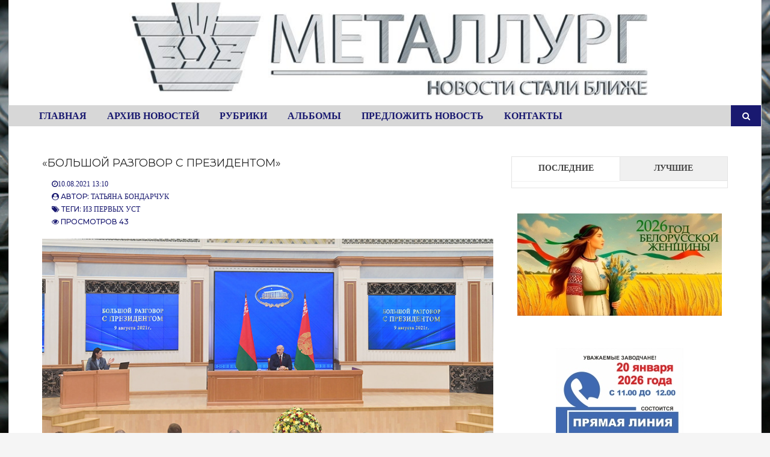

--- FILE ---
content_type: text/css
request_url: https://metallurg.belsteel.com/wp-content/plugins/daftplug-facebook-reactions/public/assets/css/style-public.css?ver=2.5
body_size: 2512
content:
@font-face {
    font-family: 'DaftPlug';
    src: url('./fonts/daftplug-light.woff') format('woff'),
         url('./fonts/daftplug-light.woff2') format('woff2'),
         url('./fonts/daftplug-light.ttf') format('truetype');
    font-weight: 200;
    font-style: normal
}

@font-face {
    font-family: 'DaftPlug';
    src: url('./fonts/daftplug-normal.woff') format('woff'),
         url('./fonts/daftplug-normal.woff2') format('woff2'),
         url('./fonts/daftplug-normal.ttf') format('truetype');
    font-weight: normal;
    font-style: normal;
}

@font-face {
    font-family: 'DaftPlug';
    src: url('./fonts/daftplug-medium.woff') format('woff'),
         url('./fonts/daftplug-medium.woff2') format('woff2'),
         url('./fonts/daftplug-medium.ttf') format('truetype');
    font-weight: 500;
    font-style: normal
}

@font-face {
    font-family: 'DaftPlug';
    src: url('./fonts/daftplug-bold.woff') format('woff'),
         url('./fonts/daftplug-bold.woff2') format('woff2'),
         url('./fonts/daftplug-bold.ttf') format('truetype');
    font-weight: 700;
    font-style: normal
}

@font-face {
    font-family: 'DaftPlug';
    src: url('./fonts/daftplug-italic.woff') format('woff'),
         url('./fonts/daftplug-italic.woff2') format('woff2'),
         url('./fonts/daftplug-italic.ttf') format('truetype');
    font-weight: normal;
    font-style: italic;
}

.daftplugPublic div, .daftplugPublic span, .daftplugPublic applet, .daftplugPublic object, .daftplugPublic iframe,
.daftplugPublic h1, .daftplugPublic h2, .daftplugPublic h3, .daftplugPublic h4, .daftplugPublic h5, .daftplugPublic h6, .daftplugPublic p, .daftplugPublic blockquote, .daftplugPublic pre,
.daftplugPublic a, .daftplugPublic abbr, .daftplugPublic acronym, .daftplugPublic address, .daftplugPublic big, .daftplugPublic cite, .daftplugPublic code,
.daftplugPublic del, .daftplugPublic dfn, .daftplugPublic em, .daftplugPublic img, .daftplugPublic ins, .daftplugPublic kbd, .daftplugPublic q, .daftplugPublic s, .daftplugPublic samp,
.daftplugPublic small, .daftplugPublic strike, .daftplugPublic strong, .daftplugPublic sub, .daftplugPublic sup, .daftplugPublic tt, .daftplugPublic var,
.daftplugPublic b, .daftplugPublic u, .daftplugPublic i,
.daftplugPublic dl, .daftplugPublic dt, .daftplugPublic dd, .daftplugPublic ol, .daftplugPublic ul, .daftplugPublic li,
.daftplugPublic fieldset, .daftplugPublic form, .daftplugPublic label, .daftplugPublic legend,
.daftplugPublic table, .daftplugPublic caption, .daftplugPublic tbody, .daftplugPublic tfoot, .daftplugPublic thead, .daftplugPublic tr, .daftplugPublic th, .daftplugPublic td,
.daftplugPublic article, .daftplugPublic aside, .daftplugPublic canvas, .daftplugPublic details, .daftplugPublic embed, 
.daftplugPublic figure, .daftplugPublic figcaption, .daftplugPublic footer, .daftplugPublic header, .daftplugPublic hgroup, 
.daftplugPublic menu, .daftplugPublic nav, .daftplugPublic output, .daftplugPublic section, .daftplugPublic summary,
.daftplugPublic time, .daftplugPublic mark, .daftplugPublic audio, .daftplugPublic video {
    margin: 0;
    padding: 0;
    border: 0;
    font-size: 100%;
    font: inherit;
    vertical-align: baseline;
}

.daftplugPublic article, .daftplugPublic aside, .daftplugPublic details, .daftplugPublic figcaption, .daftplugPublic figure, 
.daftplugPublic footer, .daftplugPublic header, .daftplugPublic hgroup, .daftplugPublic menu, .daftplugPublic nav, .daftplugPublic section {
    display: block;
}

.daftplugPublic ol, .daftplugPublic ul {
    list-style: none;
}

.daftplugPublic blockquote, .daftplugPublic q {
    quotes: none;
}

.daftplugPublic blockquote:before, .daftplugPublic blockquote:after,
.daftplugPublic q:before, .daftplugPublic q:after {
    content: '';
    content: none;
}

.daftplugPublic table {
    border-collapse: collapse;
    border-spacing: 0;
}

.daftplugPublic {
    position: relative;
    overflow: hidden;
    -webkit-font-smoothing: antialiased;
    font: normal 18px/1.555 'DaftPlug', -apple-system, BlinkMacSystemFont, 'Segoe UI', Roboto, Helvetica, sans-serif, Arial, 'Apple Color Emoji', 'Segoe UI Emoji', 'Segoe UI Symbol';
    transition: all .2s ease;
}

.daftplugPublic .daftplugPublicTooltip {
    user-select: none;
    pointer-events: none;
    position: absolute;
    text-align: center;
    font-size: 12px;
    text-transform: none;
    line-height: 1;
    font-weight: 500;
    max-width: 200px;
    white-space: nowrap;
    overflow: hidden;
    text-overflow: ellipsis;
    padding: 8px 10px;
    border-radius: 25px;
    background: #3e4650;
    color: #fff;
    z-index: 1000;
    bottom: calc(100% + 5px);
    left: 50%;
    transform: translate(-50%, -.5em);
    animation: daftplugTooltip 200ms ease forwards;
}

.daftplugPublic .daftplugPublicFacebookReactions {
    text-align: right;
    display: block;
    margin: 5px 0;
    line-height: 0;
}

.daftplugPublic .daftplugPublicFacebookReactions_title {
    font-size: 18px;
    font-weight: 500;
    text-align: center;
    line-height: 20px;
    max-width: 100%;
    margin-bottom: 40px;
    text-decoration: none;
    -webkit-user-select: none;
}

.daftplugPublic .daftplugPublicFacebookReactions_list {
    background: #ffffff;
    display: -webkit-box;
    display: -ms-flexbox;
    display: inline-block;
    border: 1px solid rgba(0, 0, 0, 0.1);
    border-radius: 50px;
    -webkit-box-shadow: 5px 5px 20px rgba(0, 0, 0, 0.45);
    box-shadow: 5px 5px 20px rgba(0, 0, 0, 0.45);
    line-height: 0;
}

.daftplugPublic .daftplugPublicFacebookReactions_item {
    display: inline-block;
    width: 60px;
    height: 50px;
    margin: -9px;
    cursor: pointer;
    position: relative;
    -webkit-transition: 200ms;
    transition: 200ms;
}

.daftplugPublic .daftplugPublicFacebookReactions_item::before {
    content: attr(data-label);
    font-size: 11px;
    color: #fff;
    background: rgba(0, 0, 0, .75);
    display: inline-block;
    font-weight: bold;
    padding: 0 6px;
    border-radius: 10px;
    box-sizing: border-box;
    position: absolute;
    line-height: 18px;
    max-width: 100%;
    width: unset;
    word-break: keep-all;
    overflow: hidden;
    top: -10px;
    left: 50%;
    opacity: 0;
    -webkit-transform: translateX(-50%);
    transform: translateX(-50%);
    -webkit-transition: opacity 50ms ease;
    transition: opacity 50ms ease;
    text-decoration: none;
    text-overflow: ellipsis;
    -webkit-user-select: none;
}

.daftplugPublic .daftplugPublicFacebookReactions_item::after {
    content: attr(data-count);
    font-size: 8px;
    color: #fff;
    background: #d81111;
    display: inline-block;
    font-weight: bold;
    padding: 0 4px;
    border-radius: 50px;
    box-sizing: border-box;
    position: absolute;
    line-height: 13px;
    max-width: 100%;
    width: unset;
    overflow: hidden;
    top: 15px;
    right: 11.3px;
    text-decoration: none;
    text-overflow: ellipsis;
    -webkit-user-select: none;
}

.daftplugPublic .daftplugPublicFacebookReactions_item:hover {
    -webkit-transform: scale( 1.23077) translate(0, -4px);
    transform: scale( 1.23077) translate(0, -4px);
}

.daftplugPublic .daftplugPublicFacebookReactions_item:active {
    -webkit-transform: scale( 1.33) translate(0, -4px);
    transform: scale( 1.33) translate(0, -4px);
}

.daftplugPublic .daftplugPublicFacebookReactions_item:hover::before {
    opacity: 1;
}

.daftplugPublic .daftplugPublicFacebookReactions_item.-active {
    -webkit-transform: scale( 1.13077) translate(0, -4px);
    transform: scale( 1.13077) translate(0, -4px);
}

.daftplugPublic .daftplugPublicFacebookReactions_item.-active:before {
    opacity: 1;
}

.daftplugPublic .daftplugPublicFacebookReactions_item.-like.-active::before {
    background: #6687c4;
}

.daftplugPublic .daftplugPublicFacebookReactions_item.-love.-active::before {
    background: #f25268;
}

.daftplugPublic .daftplugPublicFacebookReactions_item.-haha.-active::before  {
    background: #f0ba15;
}

.daftplugPublic .daftplugPublicFacebookReactions_item.-wow.-active::before  {
    background: #f0ba15;
}

.daftplugPublic .daftplugPublicFacebookReactions_item.-sad.-active::before  {
    background: #f0ba15;
}

.daftplugPublic .daftplugPublicFacebookReactions_item.-angry.-active::before {
    background: #f7714b;
}

.daftplugPublic .daftplugPublicFacebookReactions_image {
   width: 100%;
   
	margin: 0;
	padding: 10px;
    /*vertical-align: middle;*/
	display: inline-block;
}

.daftplugPublic .daftplugPublicFacebookReactionsShare {
    background: rgba(0, 0, 0, 0);
    color: #365899;
    -webkit-transition: all .15s;
    transition: all .15s;
    margin: 25px 0;
    display: none;
    vertical-align: middle;
    text-align: center;
}

.daftplugPublic .daftplugPublicFacebookReactionsShare_button, a.daftplugPublicFacebookReactionsShare_button {
    border: none;
    margin: 0 5px;
    border-radius: 30px;
    color: #fff;
    cursor: pointer;
    font-weight: bold;
    font-size: 14px;
    line-height: 10px;
    text-decoration: none !important;
    vertical-align: middle;
    -moz-transition: background 0.2s ease-in-out;
    -o-transition: background 0.2s ease-in-out;
    -webkit-transition: background 0.2s ease-in-out;
    transition: background 0.2s ease-in-out;
}

.daftplugPublic .daftplugPublicFacebookReactionsShare_button:hover {
    color: #fff;
}

.daftplugPublic .daftplugPublicFacebookReactionsShare_button.-facebook {
    padding: 8px 10px 8px 26px;
}

.daftplugPublic .daftplugPublicFacebookReactionsShare_button.-twitter {
    padding: 8px 10px 8px 32px;
}

.daftplugPublic .daftplugPublicFacebookReactionsNotification {
    border-radius: 4px;
    background: #f9f9f9;
    border: 1px solid transparent;
    -webkit-box-shadow: 0 0 6px rgba(0, 0, 0, .1);
    box-shadow: 0 0 6px rgba(0, 0, 0, .1);
    bottom: 30px;
    left: 30px;
    position: fixed;
    width: 245px;
    z-index: 99999999999999;
    cursor: pointer;
    -webkit-animation: daftplugPublicFacebookReactionsHolyGrill .6s cubic-bezier(.73, -.485, .145, 1.62);
    animation: daftplugPublicFacebookReactionsHolyGrill .6s cubic-bezier(.73, -.485, .145, 1.62);
    display: none;
    -webkit-transition: all .3s ease;
    -o-transition: all .3s ease;
    transition: all .3s ease;
}

.daftplugPublic .daftplugPublicFacebookReactionsNotification_container {
    padding: 7px;
    font-size: 14px;
    display: -webkit-box;
    display: -ms-flexbox;
    display: flex;
    margin: 0;
}

.daftplugPublic .daftplugPublicFacebookReactionsNotification_avatar {
    margin-right: 5px;
}

.daftplugPublic .daftplugPublicFacebookReactionsNotification_image {
    border-radius: 50%;
    height: 35px;
    width: 35px;
    max-width: 35px;
    max-height: 35px;
    border: 1px solid rgba(0, 0, 0, .1);
    margin: 0;
    padding: 0;
}

.daftplugPublic .daftplugPublicFacebookReactionsNotification_message {
    line-height: 17px;
}

.daftplugPublic .daftplugPublicFacebookReactionsNotification_text {
    margin-top: 0;
    color: #1d2129;
    font-weight: 600;
}

.daftplugPublic .daftplugPublicFacebookReactionsNotification_postTitle {
    font-weight: normal;
}

.daftplugPublic .daftplugPublicFacebookReactionsNotification_meta {
    display: -webkit-box;
    display: -ms-flexbox;
    display: flex;
    margin-top: 7px;
    margin-left: -6px;
}

.daftplugPublic .daftplugPublicFacebookReactionsNotification_time {
    color: #90949c;
    padding: 4px 0;
}

.daftplugPublic .daftplugPublicFacebookReactionsNotification_emoji {
    width: 27px;
    height: 27px;
    display: inline-block;
    background-repeat: no-repeat;
    background-size: cover;
}

#icon-big{
	width: 50px;
    height: 50px;
    display: inline;
    margin-top: 6px;
    padding: 10px;
    margin-bottom: 4px;
}

.daftplugPublic .daftplugPublicFacebookReactionsNotification_close {
    background-repeat: no-repeat;
    background-size: 36px 615px;
    background-position: -16px -564px;
    height: 19px;
    width: 19px;
    right: 4px;
    top: 8px;
    position: absolute;
    cursor: pointer;
    display: inline-block;
}

@-webkit-keyframes daftplugTooltip {
    to {
        opacity: .9;
        transform: translate(-50%, 0);
    }
}

@keyframes daftplugTooltip {
    to {
        opacity: .9;
        transform: translate(-50%, 0);
    }
}

@-webkit-keyframes daftplugPublicFacebookReactionsHolyGrill {
  0% {
    opacity: 0;
    -webkit-transform: translate3d(0, -80px, 0);
    transform: translate3d(0, -80px, 0);
  }

  100% {
    opacity: .96;
    -webkit-transform: none;
    transform: none;
  }
}

@keyframes daftplugPublicFacebookReactionsHolyGrill {
  0% {
    opacity: 0;
    -webkit-transform: translate3d(0, -80px, 0);
    transform: translate3d(0, -80px, 0);
  }

  100% {
    opacity: .96;
    -webkit-transform: none;
    transform: none;
  }
}

@media only screen and (max-width: 768px) {
    .daftplugPublic .daftplugPublicFacebookReactions_item {
        width: 55px;
        height: 55px;
    }
}


--- FILE ---
content_type: text/css
request_url: https://metallurg.belsteel.com/wp-content/themes/power-magazine/style.css?ver=6.8.3
body_size: 14459
content:
/*!
Theme Name: Power Magazine
Theme URI: https://theme404.com/downloads/power-magazine/
Author: Theme404
Author URI: https://theme404.com/
Description: Power Magazine is clean, well structured, sparkling, user-friendly, flexible, dynamic and attention-grabbing WordPress Magazine Theme with a sleek feel that's perfect for news sites, editorial websites and online magazines. It comes up with the colorful look, built with the latest design trends and highly adjustable theme customizer that lets you customize the appearance of the theme: menu, logo, background and so on.
Version: 12.0.0
License: GNU General Public License v2 or later
License URI: http://www.gnu.org/licenses/gpl-2.0.html
Text Domain: power-magazine
Tags: custom-background, custom-colors, custom-header,custom-logo, flexible-header, rtl-language-support, custom-menu, featured-images, threaded-comments, footer-widgets, full-width-template, theme-options, one-column, two-columns, left-sidebar, right-sidebar,  translation-ready, blog, news

This theme, like WordPress, is licensed under the GPL.
Use it to make something cool, have fun, and share what you've learned with others.

Power Magazine is based on Underscores https://underscores.me/, (C) 2012-2017 Automattic, Inc.
Underscores is distributed under the terms of the GNU GPL v2 or later.

Normalizing styles have been helped along thanks to the fine work of
Nicolas Gallagher and Jonathan Neal https://necolas.github.io/normalize.css/
*/
/*--------------------------------------------------------------
>>> TABLE OF CONTENTS:
----------------------------------------------------------------
# Normalize
# Typography
# Elements
# Forms
# Navigation
	## Links
	## Menus
# Accessibility
# Alignments
# Clearings
# Widgets
# Content
	## Posts and pages
	## Comments
# Infinite scroll
# Media
	## Captions
	## Galleries
--------------------------------------------------------------*/
/*--------------------------------------------------------------
# Normalize
--------------------------------------------------------------*/
/* normalize.css v8.0.0 | MIT License | github.com/necolas/normalize.css */

/* Document
	 ========================================================================== */

/**
 * 1. Correct the line height in all browsers.
 * 2. Prevent adjustments of font size after orientation changes in iOS.
 */

html {
    line-height: 1.15; /* 1 */
    -webkit-text-size-adjust: 100%; /* 2 */
}

/* Sections
     ========================================================================== */

/**
 * Remove the margin in all browsers.
 */

body {
    margin: 0;
}

/**
 * Correct the font size and margin on `h1` elements within `section` and
 * `article` contexts in Chrome, Firefox, and Safari.
 */

h1 {
    font-size: 2em;
    font-size:24px;
    margin: 0.67em 0;
}

/* Grouping content
     ========================================================================== */

/**
 * 1. Add the correct box sizing in Firefox.
 * 2. Show the overflow in Edge and IE.
 */

hr {
    box-sizing: content-box; /* 1 */
    height: 0; /* 1 */
    overflow: visible; /* 2 */
}

/**
 * 1. Correct the inheritance and scaling of font size in all browsers.
 * 2. Correct the odd `em` font sizing in all browsers.
 */

pre {
    font-family: 'Montserrat', sans-serif;
    font-size: 1em; /* 2 */
}

/* Text-level semantics
     ========================================================================== */

/**
 * Remove the gray background on active links in IE 10.
 */

a {
    background-color: transparent;
    text-decoration: none;
    -webkit-transition:all 0.3s ease-in-out;
    transition:all 0.3s ease-in-out;
}

a_rubr {
    background-color: transparent;
    text-decoration: none;
    -webkit-transition:all 0.3s ease-in-out;
    transition:all 0.3s ease-in-out;
	font-size: 30px;
}
/**
 * 1. Remove the bottom border in Chrome 57-
 * 2. Add the correct text decoration in Chrome, Edge, IE, Opera, and Safari.
 */

abbr[title] {
    border-bottom: none; /* 1 */
    text-decoration: underline; /* 2 */
    text-decoration: underline dotted; /* 2 */
}

/**
 * Add the correct font weight in Chrome, Edge, and Safari.
 */

b,
strong {
    font-weight: bolder;
}

/**
 * 1. Correct the inheritance and scaling of font size in all browsers.
 * 2. Correct the odd `em` font sizing in all browsers.
 */

code,
kbd,
samp {
   font-family: 'Montserrat', sans-serif;
    font-size: 1em; /* 2 */
}

/**
 * Add the correct font size in all browsers.
 */

small {
    font-size: 80%;
}

/**
 * Prevent `sub` and `sup` elements from affecting the line height in
 * all browsers.
 */

sub,
sup {
    font-size: 75%;
    line-height: 0;
    position: relative;
    vertical-align: baseline;
}

sub {
    bottom: -0.25em;
}

sup {
    top: -0.5em;
}

/* Embedded content
     ========================================================================== */

/**
 * Remove the border on images inside links in IE 10.
 */

img {
    border-style: none;
    display: inline;
    width:45;
	height:45;
	
}

/* Forms
     ========================================================================== */

/**
 * 1. Remove the margin in Firefox and Safari.
 */

button,
input,
optgroup,
select,
textarea {
    margin: 0; /* 1 */
}

/**
 * Show the overflow in IE.
 * 1. Show the overflow in Edge.
 */

button,
input { /* 1 */
    overflow: visible;
}

/**
 * Remove the inheritance of text transform in Edge, Firefox, and IE.
 * 1. Remove the inheritance of text transform in Firefox.
 */

button,
select { /* 1 */
    text-transform: none;
}

/**
 * Correct the inability to style clickable types in iOS and Safari.
 */

button,
[type="button"],
[type="reset"],
[type="submit"] {
    -webkit-appearance: button;
}

/**
 * Remove the inner border and padding in Firefox.
 */

button::-moz-focus-inner,
[type="button"]::-moz-focus-inner,
[type="reset"]::-moz-focus-inner,
[type="submit"]::-moz-focus-inner {
    border-style: none;
    padding: 0;
}

/**
 * Restore the focus styles unset by the previous rule.
 */

button:-moz-focusring,
[type="button"]:-moz-focusring,
[type="reset"]:-moz-focusring,
[type="submit"]:-moz-focusring {
    outline: 1px dotted ButtonText;
}

/**
 * Correct the padding in Firefox.
 */

fieldset {
    padding: 0.35em 0.75em 0.625em;
}

/**
 * 1. Correct the text wrapping in Edge and IE.
 * 2. Correct the color inheritance from `fieldset` elements in IE.
 * 3. Remove the padding so developers are not caught out when they zero out
 *      `fieldset` elements in all browsers.
 */

legend {
    box-sizing: border-box; /* 1 */
    color: inherit; /* 2 */
    display: table; /* 1 */
    max-width: 100%; /* 1 */
    padding: 0; /* 3 */
    white-space: normal; /* 1 */
}

/**
 * Add the correct vertical alignment in Chrome, Firefox, and Opera.
 */

progress {
    vertical-align: baseline;
}

/**
 * Remove the default vertical scrollbar in IE 10+.
 */

textarea {
    overflow: auto;
}

/**
 * 1. Add the correct box sizing in IE 10.
 * 2. Remove the padding in IE 10.
 */

[type="checkbox"],
[type="radio"] {
    box-sizing: border-box; /* 1 */
    padding: 0; /* 2 */
}

/**
 * Correct the cursor style of increment and decrement buttons in Chrome.
 */

[type="number"]::-webkit-inner-spin-button,
[type="number"]::-webkit-outer-spin-button {
    height: auto;
}

/**
 * 1. Correct the odd appearance in Chrome and Safari.
 * 2. Correct the outline style in Safari.
 */

[type="search"] {
    -webkit-appearance: textfield; /* 1 */
    outline-offset: -2px; /* 2 */
}

/**
 * Remove the inner padding in Chrome and Safari on macOS.
 */

[type="search"]::-webkit-search-decoration {
    -webkit-appearance: none;
}

/**
 * 1. Correct the inability to style clickable types in iOS and Safari.
 * 2. Change font properties to `inherit` in Safari.
 */

::-webkit-file-upload-button {
    -webkit-appearance: button; /* 1 */
    font: inherit; /* 2 */
}

/* Interactive
     ========================================================================== */

/*
 * Add the correct display in Edge, IE 10+, and Firefox.
 */

details {
    display: block;
}

/*
 * Add the correct display in all browsers.
 */

summary {
    display: list-item;
}

/* Misc
     ========================================================================== */

/**
 * Add the correct display in IE 10+.
 */

template {
    display: none;
}

/**
 * Add the correct display in IE 10.
 */

[hidden] {
    display: none;
}

/*--------------------------------------------------------------
# Typography
--------------------------------------------------------------*/
body,
button,
input,
select,
optgroup,
textarea {
    color: #4d5054;
    font-family: 'Montserrat', sans-serif;
    font-size: 1rem;
    font-size: 14px;
    line-height: 1.5;
}
h2{
    font-size:24px;
}
h3{
    font-size:25px;
	font-weight:bold;
	font-family:Myriad Pro;
}

h3_own{
    font-size:40px;
}

h4{
    font-size:18px;
}
h5{
    font-size:16px;
}
h6{
    font-size:14px;
}
h1, h2, h3, h4, h5, h6 {
    clear: both;
    color:#252525;
    font-weight:600;
}


p {
    margin-bottom: 1.5em;
    margin-top:0;
}

dfn,em, i {
    font-style: italic;
}

blockquote {
    margin: 0 0 1.5em 0;
    font-size:16px;
    text-align: left;
    position: relative;
    padding:30px 28px;
    color:#252525;
    font-style:italic;
    background:#f5f5f5;
    border:1px solid #d7d7d7;
    border-left: 5px solid #252525;
}
blockquote cite {
    font-style: normal;
    text-transform:uppercase;
    color:#ee3232;
}
blockquote cite:before{
    content:'-';
    margin-right:3px;
    display: inline-block;
    vertical-align: middle;
}
address {
    margin: 0 0 1.5em;
}

pre {
    background: #eee;
    font-family: 'Montserrat', sans-serif;
    font-size: 14px;
    font-size: 0.9375rem;
    line-height: 1.6;
    margin-bottom: 1.6em;
    max-width: 100%;
    overflow: auto;
    padding: 1.6em;
}

code, kbd, tt, var {
    font-family: 'Montserrat', sans-serif;
    font-size: 14px;
    font-size: 0.9375rem;
}

abbr, acronym {
    border-bottom: 1px dotted #666;
    cursor: help;
}

mark, ins {
    background: #fff9c0;
    text-decoration: none;
}

big {
    font-size: 125%;
}

/*--------------------------------------------------------------
# Elements
--------------------------------------------------------------*/
html {
    box-sizing: border-box;
}

*,
*:before,
*:after {
    /* Inherit box-sizing to make it easier to change the property for components that leverage other behavior; see https://css-tricks.com/inheriting-box-sizing-probably-slightly-better-best-practice/ */
    box-sizing: inherit;
}

body {
    background: #f5f5f5;
    /* Fallback for when there is no custom background color defined. */
}

hr {
    background-color: #ccc;
    border: 0;
    height: 1px;
    margin-bottom: 1.5em;
}

ul, ol {
    margin: 0 0 1.5em 3em;

}

ul {
    trending-and-latest-tab-section: disc;
}

ol {
    trending-and-latest-tab-section: decimal;
}

li > ul,
li > ol {
    margin-bottom: 0;
    margin-left: 1.5em;
}

dt {
    font-weight: bold;
}

dd {
    margin: 0 1.5em 1.5em;
}

img {
    height: auto;
    /* Make sure images are scaled correctly. */
    max-width: 100%;
    /* Adhere to container width. */
}

figure {
    margin:0 auto;
    display: block;
    /* Extra wide images within figure tags don't overflow the content area. */
}

table {
    margin: 0 0 1.5em;
    width: 100%;
}

/*--------------------------------------------------------------
# Forms
--------------------------------------------------------------*/
button,
input[type="button"],
input[type="reset"],
input[type="submit"],
a.button{
    border: 1px solid;
    border-color: #ee3232;
    border-radius: 0;
    background-color: #ee3232;
    color: #fff;
    font-size: 16px;
    font-weight: 500;
    line-height: 1;
    padding: 10px 17px 8px;
    text-transform: uppercase;
    cursor: pointer;
    outline:0;
    -o-transition:all 0.3s ease-in-out;
    -ms-transition:all 0.3s ease-in-out;
    -moz-transition:all 0.3s ease-in-out;
    -webkit-transition:all 0.3s ease-in-out;
    transition:all 0.3s ease-in-out;
}

button:hover,
input[type="button"]:hover,
input[type="reset"]:hover,
input[type="submit"]:hover,
a.button:hover {
    background-color:#fff;
    color:#ee3232;
}

button:active, button:focus,
input[type="button"]:active,
input[type="button"]:focus,
input[type="reset"]:active,
input[type="reset"]:focus,
input[type="submit"]:active,
input[type="submit"]:focus {
    background-color:#fff;
    color:#ee3232;
}

input[type="text"],
input[type="email"],
input[type="url"],
input[type="password"],
input[type="search"],
input[type="number"],
input[type="tel"],
input[type="range"],
input[type="date"],
input[type="month"],
input[type="week"],
input[type="time"],
input[type="datetime"],
input[type="datetime-local"],
input[type="color"],
textarea {
    color:#666;
    border-radius: 0px;
    padding: 3px 17px;
    width: 100%;
    border-radius:0px;
    outline: 0;
    height:40px;
    border: 1px solid #d7d7d7;
}
textarea{
    height: 229px;
}
.comment-respond input[type="text"],
.comment-respond input[type="email"]{
    height:52px;
}
.comment-respond input[type="text"],
.comment-respond input[type="email"],
.comment-respond textarea{
    border:0;
    font-style:italic;
    border-bottom: 1px solid #102132;
}
.subscribe-section input[type="email"]{
    padding-right: 40px;
    font-style:italic;
}
input[type="text"]:focus,
input[type="email"]:focus,
input[type="url"]:focus,
input[type="password"]:focus,
input[type="search"]:focus,
input[type="number"]:focus,
input[type="tel"]:focus,
input[type="range"]:focus,
input[type="date"]:focus,
input[type="month"]:focus,
input[type="week"]:focus,
input[type="time"]:focus,
input[type="datetime"]:focus,
input[type="datetime-local"]:focus,
input[type="color"]:focus,
textarea:focus{
    color: #111;
    border-bottom-color:#ee3232;
    outline: 0;
}

select {
    border: 1px solid #ccc;
}
.comment-respond textarea {
    width: 100%;
    height: 127px;
}
.contact-form textarea,
.contact-form input[type=text],
.contact-form input[type=email],
.contact-form input[type=tel]{
    background-color: #f5f5f5;
}
/*--------------------------------------------------------------
# Navigation
--------------------------------------------------------------*/
/*--------------------------------------------------------------
## Links
--------------------------------------------------------------*/
a {
    color:#2f4f4f;
	font-family:Myriad Pro;
	font-weight: bold;
	outline: none;
}


a:hover, a:active {
    color:#ff0000;
	outline: none;
}

a:focus {
	outline: none;
}

a:hover, a:active {
	outline: none;
}

/*--------------------------------------------------------------
## Menus
--------------------------------------------------------------*/
.main-navigation{
    margin-left:-20px;
    clear: left;
	
}
.main-navigation ul {
    trending-and-latest-tab-section: none;
    margin: 0;
    padding-left: 0;
}
.main-navigation > div,
.main-navigation > div + ul{
    display: inline-block;
    vertical-align: middle;
}
.main-navigation > div.home-icon a {
    font-size: 16px;
    background-color: #0025ff;
}
.main-navigation ul li{
    position: relative;
}
.main-navigation ul.sub-menu{
    position: absolute;
    opacity: 0;
    visibility:hidden;
    left:0;
    background: #252525;
    z-index: 99999;
    -webkit-transition:all 0.3s ease-in-out;
    transition:all 0.3s ease-in-out;
}
.main-navigation > ul > li >ul.sub-menu{
    top: 110%;
}
.main-navigation li:focus-within > ul.sub-menu,
.main-navigation li:hover > ul.sub-menu{
    opacity: 1;
    visibility:visible;
}
.main-navigation > ul > li:hover > ul.sub-menu{
        top:100%;
}
.main-navigation ul ul li:hover > ul,
.main-navigation ul ul li.focus > ul {
    left: 100%;
}
.main-navigation ul.sub-menu li > ul,
.main-navigation ul.sub-menu li:hover > ul{
    top:0;
}

.main-navigation ul li:hover > ul,
.main-navigation ul li.focus > ul {
    left: auto;
}

.main-navigation li {
    display: inline-block;
    vertical-align: middle;
    position: relative;
}
.main-navigation .sub-menu li{
    float: none;
}
.main-navigation li.menu-item-has-children:before {
    content: "\f107";
    color:#fff;
    position: absolute;
    right: 5px;
    top: 50%;
    font-family: FontAwesome;
    -webkit-transform: translateY(-50%);
    transform: translateY(-50%);
    -webkit-transition: all 0.3s ease-in-out;
    transition: all 0.3s ease-in-out;
}
.main-navigation li.menu-item-has-children:hover:before {
    -webkit-transform: translateY(-50%) rotate(180deg);
    transform: translateY(-50%) rotate(180deg);
}
.main-navigation .sub-menu li.menu-item-has-children:before,
.main-navigation .sub-menu li.menu-item-has-children:hover:before {
    -webkit-transform: translateY(-50%) rotate(270deg);
    transform: translateY(-50%) rotate(270deg);
}
.main-navigation a {
    display: block;
    text-decoration: none;
    color:#191970;
    text-transform: uppercase;
    padding:0px 15px;
    position: relative;
	font-size: 16px;
	font-weight:bold;
	font-family:Myriad Pro;
	margin-top: 6px;
	outline: none;
}
.main-navigation a:hover,
.main-navigation li.current-menu-item a{
    color:#2600CF;
}
.main-navigation a:after{
    position: absolute;
    bottom:0;
    left:15px;
    right:15px;
    height:2px;
    background:#2600CF;
    opacity:0;
    visibility: hidden;
    -webkit-transition:all 0.3s ease-in-out;
    transition:all 0.3s ease-in-out;
}
.main-navigation li.current-menu-item a:after{
    opacity:1;
    visibility:visible;
}
.main-navigation ul ul a {
    width: 200px;
    padding:10px 20px;
    font-size: 12px;
}
.header-2 .main-navigation ul ul a{
    color:#fff;
}
/* Small menu. */
.menu-toggle {
    display: none;
}
.main-navigation ul {
    display: block;
}
@media screen and (max-width: 768px) {
    .menu-toggle {
        display:block;
    }
    .main-navigation ul {
        display: none;
    }
}

.site-main .comment-navigation, .site-main
.posts-navigation, .site-main
.post-navigation {
    margin: 0 0 30px;
    overflow: hidden;
}

.comment-navigation .nav-previous,
.posts-navigation .nav-previous,
.post-navigation .nav-previous {
    float: left;
    width: 50%;
    padding-right: 5px;
}

.comment-navigation .nav-next,
.posts-navigation .nav-next,
.post-navigation .nav-next {
    float: right;
    text-align: right;
    width: 50%;
    padding-left:5px;
}
/*pagination*/
.pagination,
#wp-page-numbers,
.wp-pagenavi,
#main ul.default-wp-page{
  border-radius: 0px;
  margin: 50px 0 0;
  text-align: center;
}

.pagination li {
  display: inline-block;
  vertical-align: top;
}

.pagination a,
.pagination>li>a,
.pagination>li>span,
#wp_page_numbers li,
.wp-pagenavi li,
#main ul.default-wp-page,
.pagination span.current {
  background: #dfe2eb;
  color: #000;
  width: 33px;
  height: 33px;
  line-height: 33px;
  text-align: center;
}
.page-numbers{
    display: inline-block;
    vertical-align: top;
}

.pagination a.prev,
.pagination a.next {
  background: #031f34;
  position: relative;
  font-size: 0;
}

.pagination a.prev:after,
.pagination a.next:after{
    position: absolute;
    top: 0;
    left: 0;
}

.pagination span.current {
  background: #e22223;
  color: #fff;
}

.pagination a:hover,
.pagination>li>a:hover,
.pagination>li>span:hover,
.pagination>li>a:focus,
.pagination>li>span:focus,
#wp_page_numbers li>a:hover,
.wp-pagenavi li>a:hover,
#main ul.default-wp-page li>a:hover,
.pagination>span {
  background: #e22223;
  color: #fff;
}
.nav-previous {
  float: left;
  margin-bottom:3px;
}

.nav-next {
  float: right;
  margin-bottom:3px;
}

.nav-links {
  width: 100%;
  padding-right: 15px;
}

.nav-links a {
  font-weight: 600;
  position: relative;
}

.post-navigation .nav-links a,
.posts-navigation  .nav-links a{
    font-size: 14px;
    text-transform: uppercase;
    border: 1px solid #2700ff;
    padding: 8px 20px;
    display: inline-block;
    color: #2700ff;
    line-height: 1;
    -webkit-transition: all 0.3s ease-in-out;
    transition: all 0.3s ease-in-out;
    /*white-space: nowrap;*/
    letter-spacing: 0.5px;
}
.post-navigation  .nav-previous a {
  padding-left: 35px;
  padding-right: 10px;
}

.post-navigation  .nav-next a {
  padding-right: 35px;
  padding-left: 10px;
}

.pagination a.prev::before,
.nav-previous a::before,
.pagination a.next::after,
.nav-next a::after {
  -moz-transition: all 0.3s ease-out;
  -ms-transition: all 0.3s ease-out;
  -o-transition: all 0.3s ease-out;
  -webkit-transition: all 0.3s ease-out;
  transition: all 0.3s ease-out;
  color: #fff;
  display: block;
  font-family: "FontAwesome";
  font-size: 14px;
  z-index: 9;
  text-indent: 0;
}
.pagination a.prev::before,
.nav-previous a::before {
  content: "\f104";
  left: 0;
}

.pagination a.next::after,
.nav-next a::after {
  content: "\f105";
  right: 0;
}

.nav-previous a::before,
.nav-next a::after {
  display: inline-block;
  width: 25px;
  text-align: center;
  position: absolute;
  top:50%;
  -webkit-transform: translateY(-50%);
  transform: translateY(-50%);
    color:#2700FF;
}
.nav-previous a::before{
    left:3px;
}
.nav-next a::after{
    right: 3px;
}
.nav-previous a:hover,
.nav-next a:hover{
    background-color: #ee3232;
    color: #fff;
}
.nav-previous a:hover:before,
.nav-next a:hover:after{
    color:#fff;
}

/*--------------------------------------------------------------
# Accessibility
--------------------------------------------------------------*/
/* Text meant only for screen readers. */
.screen-reader-text {
    border: 0;
    clip: rect(1px, 1px, 1px, 1px);
    clip-path: inset(50%);
    height: 1px;
    margin: -1px;
    overflow: hidden;
    padding: 0;
    position: absolute !important;
    width: 1px;
    word-wrap: normal !important; /* Many screen reader and browser combinations announce broken words as they would appear visually. */
}
.entry-title.screen-reader-text, .page-title.screen-reader-text {
    position: static !important;
    clip: unset;
    clip-path: unset;
    overflow: unset;
    height: auto;
    background-color:#fff;
    margin-bottom:-2px;
    width:auto;
}

.screen-reader-text:focus {
    background-color: #f1f1f1;
    border-radius: 3px;
    box-shadow: 0 0 2px 2px rgba(0, 0, 0, 0.6);
    clip: auto !important;
    clip-path: none;
    color: #21759b;
    display: block;
    font-size: 14px;
    font-size: 0.875rem;
    font-weight: bold;
    height: auto;
    left: 5px;
    line-height: normal;
    padding: 15px 23px 14px;
    text-decoration: none;
    top: 5px;
    width: auto;
    z-index: 100000;
    /* Above WP toolbar. */
}

/* Do not show the outline on the skip link target. */
#content[tabindex="-1"]:focus {
    outline: 0;
}

/*--------------------------------------------------------------
# Alignments
--------------------------------------------------------------*/
.alignleft {
    display: inline;
    float: left;
    margin-right: 1.5em;
}

.alignright {
    display: inline;
    float: right;
    margin-left: 1.5em;
}

.aligncenter {
    clear: both;
    display: block;
    margin-left: auto;
    margin-right: auto;
}

/*--------------------------------------------------------------
# Clearings
--------------------------------------------------------------*/
.clear:before,
.clear:after,
.entry-content:before,
.entry-content:after,
.comment-content:before,
.comment-content:after,
.site-header:before,
.site-header:after,
.site-content:before,
.site-content:after,
.site-footer:before,
.site-footer:after,
.row:after,
.basic-info-wrap:after ,
.widget-post-author:after,
.lifestyle-section article:nth-child(4n+1):after,
.lifestyle-section article:nth-child(4n+2):after,
.trending-and-latest-tab-section article:after,
.sport-wrap:after,
.business-wrap:after,
.lifestyle-wrap:after,
.fashion-section .grid:after,
.popular-posts article:after,
.recent-posts article:after,
.list-layout article:after,
.grid-layout .post-item-wrapper:after,
.related-post-wrap:after,
.comment-respond:after{
    content: "";
    display:block;
    clear: both;
}

/*--------------------------------------------------------------
# Widgets
--------------------------------------------------------------*/
.widget {
    margin: 0 0 1.5em;
    /* Make sure select elements fit in widgets. */
}

.widget select {
    max-width: 100%;
    width: 100%;
    height: 40px;
}
.search .not-found input[type="submit"],
.widget_search input[type="submit"]{
    margin-top:20px;
}
/*--------------------------------------------------------------
# Content
--------------------------------------------------------------*/
/*--------------------------------------------------------------
## Posts and pages
--------------------------------------------------------------*/
.sticky {
    display: block;
}

.hentry{
    margin: 0 0 30px;
}
.news-section,
.advertisement{
    margin: 0 0 60px;
}
.widget.advertisement,
.widget.news-section{
    margin-bottom: 30px;
}

.updated:not(.published) {
    display: none;
}

.page-content,
.entry-content,
.entry-summary {
    margin: 0;
}

.page-links {
    clear: both;
    margin: 0 0 1.5em;
}

/*--------------------------------------------------------------
## Comments
--------------------------------------------------------------*/
.comment-content a {
    word-wrap: break-word;
}

.bypostauthor {
    display: block;
}

.comment-list,
.comment-body ol{
    margin:0;
    padding: 0;
    list-style:none;
}
.comment-list{
    margin-bottom:60px;
}
.comment-body ol{
    margin-left:110px;
}
.comment-body{
    padding-left:110px;
    position: relative;
    border-top:1px solid #d8e7ff;
    padding-top:27px;
    margin-top:27px;
}
.comment-list li:nth-of-type(1) .comment-body{
    border-top:0;
}
.comment-body .comment-author img{
    width:80px;
    height: 80px;
    border-radius: 50%;
    overflow: hidden;
    position:absolute;
    top:27px;
    left:0;
    object-fit:cover;
}
.comment-body .comment-meta{
    display: -moz-flex;
    display: -webkit-flex;
    display: flex;
    -moz-align-items: center;
    -webkit-align-items: center;
    align-items: center;
    -moz-flex-wrap: wrap;
    -webkit-flex-wrap: wrap;
    flex-wrap: wrap;
    margin-bottom: 15px;
    font-size: 14px;
    font-weight: 500;
}
.comment-body .comment-metadata{
    position: relative;
    margin-left:5px;
    padding-left:7px;
}
.comment-body .comment-metadata:before{
    content:'/';
    position: absolute;
    top: 0;
    left:0;
}
.comment-body .reply a{
    text-transform: uppercase;
    font-family: 'Roboto Condensed', sans-serif;
    font-size: 12px;
    position:relative;
    padding-left: 20px;
    line-height: 1;
}
.comment-body .reply a:before{
    content:"\f27b";
    position: absolute;
    top:0;
    left:0;
    font-family:FontAwesome;
}
/*--------------------------------------------------------------
# Infinite scroll
--------------------------------------------------------------*/
/* Globally hidden elements when Infinite Scroll is supported and in use. */
.infinite-scroll .posts-navigation,
.infinite-scroll.neverending .site-footer {
    /* Theme Footer (when set to scrolling) */
    display: none;
}
/* When Infinite Scroll has reached its end we need to re-display elements that were hidden (via .neverending) before. */
.infinity-end.neverending .site-footer {
    display: block;
}
/*--------------------------------------------------------------
# Media
--------------------------------------------------------------*/
.page-content .wp-smiley,
.entry-content .wp-smiley,
.comment-content .wp-smiley {
    border: none;
    margin-bottom: 0;
    margin-top: 0;
    padding: 0;
}

/* Make sure embeds and iframes fit their containers. */
embed,
iframe,
object {
    max-width: 100%;
}

/* Make sure logo link wraps around logo image. */
.custom-logo-link {
    display: inline-block;
}

/*--------------------------------------------------------------
## Captions
--------------------------------------------------------------*/
.wp-caption {
    margin-bottom: 1.5em;
    max-width: 100%;
}

.wp-caption img[class*="wp-image-"] {
    display: block;
    margin-left: auto;
    margin-right: auto;
}

.wp-caption .wp-caption-text {
    margin: 0.8075em 0;
}

.wp-caption-text {
    text-align: center;
}

/*--------------------------------------------------------------
## Galleries
--------------------------------------------------------------*/
.gallery {
    margin-bottom: 0em;
}
.gallery-item {
    display: inline-block;
    text-align: center;
    vertical-align: top;
    width: 100%;
    margin-right: -4px;
}
.gallery-columns-2 .gallery-item {
    max-width: 50%;
}

.gallery-columns-3 .gallery-item {
    max-width: 33.33%;
}

.gallery-columns-4 .gallery-item {
    max-width: 25%;
}

.gallery-columns-5 .gallery-item {
    max-width: 20%;
}

.gallery-columns-6 .gallery-item {
    max-width: 16.66%;
}

.gallery-columns-7 .gallery-item {
    max-width: 14.28%;
}

.gallery-columns-8 .gallery-item {
    max-width: 12.5%;
}

.gallery-columns-9 .gallery-item {
    max-width: 11.11%;
}

.gallery-caption {
    display: block;
}
/*------------------
Custom Layout
-------------------*/
.site-content{
    margin-bottom:40px;
}
#page{
    margin:0 auto;
    max-width: 1252px;
    width: 100%;
    background:#fff;
    border-left:1px solid #d7d7d7;
    border-right:1px solid #d7d7d7;
}
.site-layout #page{
    max-width: 100%;
    border:0;
}
.container {
    max-width:1170px;
    width: 100%;
    padding-left: 15px;
    padding-right: 15px;
    margin:0 auto;
}
.default-margin{
    margin-bottom: 0px;
}
.main-slider.default-margin,
section.widget_media_image.default-margin{
    margin-bottom:80px;
}
.row {
    margin-left: -15px;
    margin-right: -15px;
}
.custom-col-1, 
.custom-col-2, 
.custom-col-3, 
.custom-col-4, 
.custom-col-5, 
.custom-col-6,  
.custom-col-8, 
.custom-col-9, 
.custom-col-10, 
.custom-col-11, 
.custom-col-12 {
    min-height: 1px;
    padding-left: 15px;
    padding-right: 15px;
    position: relative;
    float: left;
}

.custom-col-7{
    min-height: 1px;
    padding-left: 15px;
    padding-right: 15px;
    position: relative;
    float: right;
	text-align: right;
}

.custom-col-12 {
    width: 100%;
    float: none;
}

.custom-col-11 {
    width: 91.66666667%;
}

.custom-col-10 {
    width: 83.33333333%;
}

.custom-col-9 {
    width: 75%;
}

.custom-col-8 {
    width: 66.66666667%;
}

.custom-col-7 {
    width: 58.33333333%;
}

.custom-col-6 {
    width: 100%;
}

.custom-col-5 {
    width: 41.66666667%;
}

.custom-col-4 {
    width: 33.33333333%;
}

.custom-col-3 {
    width: 25%;
}

.custom-col-2 {
    width: 16.66666667%;
}

.custom-col-1 {
    width: 8.33333333%;
}
/*--------------------
Back to Top buttons
--------------------*/
.back-to-top {
    bottom: 70px;
    position: fixed;
    right: 30px;
    z-index: 2;
}
.back-to-top a {
    display: block;
    width: 40px;
    height: 40px;
    line-height: 40px;
    background:#031f34;
    color: #fff;
    border: 1px solid #fff;
    font-size: 16px;
    font-family: "FontAwesome";
    text-align: center;
    -moz-border-radius: 3px;
    -webkit-border-radius: 3px;
    border-radius: 3px;
    -moz-osx-font-smoothing: grayscale;
    -webkit-font-smoothing: antialiased;
    -o-transition: all 0.5s ease-out;
    -ms-transition: all 0.5s ease-out;
    -moz-transition: all 0.5s ease-out;
    -webkit-transition: all 0.5s ease-out;
    transition: all 0.5s ease-out;
}
.back-to-top a:hover {
    border: 1px solid #fff;
    color: #fff;
}
/*-------------------------
Social-links
--------------------------*/
.social-links li{
    display: inline-block;
}
.social-links li a{
    display: block;
    padding:0 5px;
    line-height: 20px;
    height: 20px;
    min-width: 20px;
    text-align: center;
}
.social-links ul li a:before{
    font-family: FontAwesome;
    font-size: 14px;
}
.social-links ul li a[href*="facebook.com"]::before {
    content: "\f09a"
}

.social-links ul li a[href*="twitter.com"]::before {
    content: "\f099"
}

.social-links ul li a[href*="linkedin.com"]::before {
    content: "\f0e1"
}

.social-links ul li a[href*="plus.google.com"]::before {
    content: "\f0d5"
}

.social-links ul li a[href*="youtube.com"]::before {
    content: "\f167"
}

.social-links ul li a[href*="dribbble.com"]::before {
    content: "\f17d"
}

.social-links ul li a[href*="pinterest.com"]::before {
    content: "\f0d2"
}

.social-links ul li a[href*="bitbucket.org"]::before {
    content: "\f171"
}

.social-links ul li a[href*="github.com"]::before {
    content: "\f113"
}

.social-links ul li a[href*="codepen.io"]::before {
    content: "\f1cb"
}

.social-links ul li a[href*="flickr.com"]::before {
    content: "\f16e"
}

.social-links ul li a[href$="feed.com"]::before {
    content: "\f09e"
}

.social-links ul li a[href*="foursquare.com"]::before {
    content: "\f180"
}

.social-links ul li a[href*="instagram.com"]::before {
    content: "\f16d"
}

.social-links ul li a[href*="tumblr.com"]::before {
    content: "\f173"
}

.social-links ul li a[href*="respanit.com"]::before {
    content: "\f1a1"
}

.social-links ul li a[href*="vimeo.com"]::before {
    content: "\f194"
}

.social-links ul li a[href*="digg.com"]::before {
    content: "\f1a6"
}

.social-links ul li a[href*="twitch.tv"]::before {
    content: "\f1e8"
}

.social-links ul li a[href*="stumbleupon.com"]::before {
    content: "\f1a4"
}

.social-links ul li a[href*="delicious.com"]::before {
    content: "\f1a5"
}

.social-links ul li a[href*="mailto:"]::before {
    content: "\f0e0"
}

.social-links ul li a[href*="soundcloud.com"]::before {
    content: "\f1be"
}

.social-links ul li a[href*="wordpress.org"]::before {
    content: "\f19a"
}

.social-links ul li a[href*="wordpress.com"]::before {
    content: "\f19a"
}

.social-links ul li a[href*="jsfispanle.net"]::before {
    content: "\f1cc"
}

.social-links ul li a[href*="tripadvisor.com"]::before {
    content: "\f262"
}

.social-links ul li a[href*="foursquare.com"]::before {
    content: "\f180"
}

.social-links ul li a[href*="angel.co"]::before {
    content: "\f209"
}

.social-links ul li a[href*="slack.com"]::before {
    content: "\f198"
}

.social-links ul li a[href*="facebook.com"]:hover {
    background: #3b5998;
    color:#fff;
}

.social-links ul li a[href*="twitter.com"]:hover {
    background: #00aced;
    color:#fff;
}

.social-links ul li a[href*="plus.google.com"]:hover {
    background: #c13c31;
    color:#fff;
}

.social-links ul li a[href*="/feed/"]:hover {
    background: #dc622c;
    color:#fff;
}

.social-links ul li a[href*="wordpress.org"]:hover {
    background: #21759b;
    color:#fff;
}

.social-links ul li a[href*="github.com"]:hover {
    background: #4183c4;
    color:#fff;
}

.social-links ul li a[href*="linkedin.com"]:hover {
    background: #007bb6;
    color:#fff;
}

.social-links ul li a[href*="pinterest.com"]:hover {
    background: #cb2027;
    color:#fff;
}

.social-links ul li a[href*="flickr.com"]:hover {
    background: #ff0084;
    color:#fff;
}

.social-links ul li a[href*="vimeo.com"]:hover {
    background: #aad450;
    color:#fff;
}

.social-links ul li a[href*="youtube.com"]:hover {
    background: #b00;
    color:#fff;
}

.social-links ul li a[href*="instagram.com"]:hover {
    background: #517fa4;
    color:#fff;
}

.social-links ul li a[href*="dribbble.com"]:hover {
    background: #ea4c89;
    color:#fff;
}

.social-links ul li a[href*="skype.com"]:hover {
    background: #12a5f4;
    color:#fff;
}

.social-links ul li a[href*="digg.com"]:hover {
    background: #333;
    color:#fff;
}

.social-links ul li a[href*="codepen.io"]:hover {
    background: #000;
    color:#fff;
}

.social-links ul li a[href*="respanit.com"]:hover {
    background: #ff4500;
    color:#fff;
}

.social-links ul li a[href*="mailto:"]:hover {
    background: #1d62f0;
    color:#fff;
}

.social-links ul li a[href*="foursquare.com"]:hover {
    background: #f94877;
    color:#fff;
}

.social-links ul li a[href*="stumbleupon.com"]:hover {
    background: #eb4924;
    color:#fff;
}

.social-links ul li a[href*="twitch.tv"]:hover {
    background: #6441a5;
    color:#fff;
}

.social-links ul li a[href*="tumblr.com"]:hover {
    background: #32506d;
    color:#fff;
}

.social-links ul li a[href*="foursquare.com"]:hover {
    background: #f94877;
    color:#fff;
}

.social-links ul li a[href*="stumbleupon.com"]:hover {
    background: #eb4924;
    color:#fff;
}

.social-links ul li a[href*="twitch.tv"]:hover {
    background: #6441a5;
    color:#fff;
}

.social-links ul li a[href*="tumblr.com"]:hover {
    background: #32506d;
    color:#fff;
}

.social-links ul li a[href*="soundcloud.com"]:hover {
    background: #f50;
    color:#fff;
}

.social-links ul li a[href*="wordpress.org"]:hover {
    background: #21759b;
    color:#fff;
}

.social-links ul li a[href*="jsfispanle.net"]:hover {
    background: #4679bd;
    color:#fff;
}

.social-links ul li a[href*="tripadvisor.com"]:hover {
    background: #86c171;
    color:#fff;
}

.social-links ul li a[href*="foursquare.com"]:hover {
    background: #2d5be3;
    color:#fff;
}

.social-links ul li a[href*="angel.co"]:hover {
    background: #000;
    color:#fff;
}

.social-links ul li a[href*="slack.com"]:hover {
    background: #56b68b;
    color:#fff;
}
/*------------------------
    Header layout Start
--------------------------*/
.hgroup-wrap{
    margin-bottom:50px;
}
.header-advert-banner figure,
.header-advert-banner img{
    display: block;
}
.header-info-bar{
    background:#d7d7d7;
    border-bottom:1px solid #d7d7d7;
    padding:0px 0 0  0;
    display: -o-flex;
    display: -ms-flex;
    display: -moz-flex;
    display: -webkit-flex;
    display: flex;
    -o-align-items: center;
    -ms-align-items: center;
    -moz-align-items: center;
    -webkit-align-items: center;
    align-items: center;
    -ms-flex-wrap: wrap;
    -moz-flex-wrap: wrap;
    -webkit-flex-wrap: wrap;
    flex-wrap: wrap;
	height: 30px;
	margin-bottom: 15px;
}
.header-info-bar .social-links{
    text-align: right;
    margin-left: auto;
}
.social-links ul{
    list-style: none;
    margin:0;
    padding:0;
}
.header-info-bar .social-links li{
    margin-right:-4px;
    vertical-align: middle;
}
.header-info-bar .social-links li:last-child{
    margin-right:0;
}
.header-info-bar .social-links a{
    width:50px;
    height:40px;
    line-height:40px;
    padding: 0;
    border-left:1px solid #d7d7d7;
}
.header-info-bar ul{
    padding:0;
    margin: 0;
    trending-and-latest-tab-section: none;
}
.header-info-bar-left > div,
.header-info-bar ul{
    display: inline-block;
    vertical-align: middle;
}
.header-info-bar-left + ul,
.header-info-bar-left + div{
    margin-left:auto;
}
.header-info-bar-left  div > div,
.header-info-bar ul li,
.contact-info > div{
    float: left;
    display: block;
        border-left:1px solid #d7d7d7;
}
.header-info-bar ul li:last-child,
.header-info-bar-left  div > div:last-child{
    border-right:1px solid #d7d7d7;
}
.header-info-bar ul li a,
.header-info-bar-left  div > div a{
    display: block;
}
.header-info-bar .datetime,
.header-info-bar ul li,
.header-info-bar-left  div > div,
.contact-info > div{
    padding:13px 18px 13px;
    position: relative;
    line-height:1;
}
.header-info-bar .datetime{
    padding: 13px 18px 13px 36px;
}
.header-info-bar .social-links ul li{
    padding:0;
    border:0;
    margin:0;
}
.header-info-bar .social-links ul li a{
    font-size:0;
}
.header-info-bar-left > div,
.contact-info,
.contact-info a,
.header-info-bar > div a,
.header-info-bar ul li a{
    text-transform: uppercase;
    font-size: 12px;
    font-weight: 500;
    color:#252525;
    font-family: 'Montserrat', sans-serif;
}
.header-info-bar ul li a:hover,
.contact-info a:hover
.header-info-bar-left > div a:hover{
    color:#ee3232;
}
.header-info-bar ul li:before{
    color:#252525;
}
.header-info-bar .datetime:before,
.header-info-bar ul li:before{
    font-family: FontAwesome;
    position:absolute;
    top:50%;
    left:18px;
    -moz-transform:translateY(-50%);
    -webkit-transform:translateY(-50%);
    transform: translateY(-50%);
}
.header-info-bar .datetime:before{
    content: "\f017"
}
.header-info-bar ul.links .faq:before{
    content: "\f059";
}
.header-info-bar ul.links .terms:before{
    content: "\f0e3";
}
.contact-info .contact-email a{
    text-transform:none;
}
.site-header-middle{
    padding:60px 0;
	background-repeat: no-repeat;
    background-position: center;
	background-size: cover;
	width: 1250px;
    height: 160px;
}

.site-branding h1,
.site-branding p,
.header-advertisement figure{
    margin:0;
}
.header-advertisement section + section{
    margin-top:30px;
}
.site-title{
    color: #d7d7d7;
    font-weight: 600;
    font-size: 40px;
}
.header-advertisement figure,
.header-advertisement img{
    display: block;
}
.site-header-middle .row{
    display: -o-flex;
    display: -ms-flex;
    display: -moz-flex;
    display: -webkit-flex;
    display: flex;
    -o-align-items: center;
    -ms-align-items: center;
    -moz-align-items: center;
    -webkit-align-items: center;
    align-items: center;
}
.site-header .navbar{
    background:#d7d7d7;
    position:relative;
    height: 35px;
	margin-top: 15px;
}
.site-header .search-section{
    margin-left: auto;
    position: absolute;
    top: 0;
    bottom:0;
    right: 0;
    /*opacity: 0;
    visibility: hidden;*/
    width: 50px;
    -ms-transition: all 0.3s ease-in-out;
    -moz-transition: all 0.3s ease-in-out;
    -webkit-transition: all 0.3s ease-in-out;
    transition: all 0.3s ease-in-out;
    z-index: 99;
}
.site-header .search-section.active{
    width: auto;
    left: 0;
}
/*.site-header .search-section form{
    position: relative;
}*/
.site-header .search-section form input[type=search]{
    background: transparent;
    color:#fff;
    padding:0;
    width:0;
    background:#d7d7d7;
    left: 0;
    height: 100%;
    position: absolute;
}
.site-header .search-section form input[type=search]::-webkit-input-placeholder { 
  color:#fff;
  text-transform: uppercase;
  text-align:left;
  -ms-transition: all 0.3s ease-in-out;
  -moz-transition: all 0.3s ease-in-out;
  -webkit-transition: all 0.3s ease-in-out;
  transition: all 0.3s ease-in-out;
}
.site-header .search-section form input[type=search]::-moz-placeholder { 
  color:#fff;
  text-transform: uppercase;
  text-align: left;
  -ms-transition: all 0.3s ease-in-out;
  -moz-transition: all 0.3s ease-in-out;
  -webkit-transition: all 0.3s ease-in-out;
  transition: all 0.3s ease-in-out;
}
.site-header .search-section form input[type=search]:-ms-input-placeholder { 
  color:#fff;
  text-transform: uppercase;
  text-align: left;
  -ms-transition: all 0.3s ease-in-out;
  -moz-transition: all 0.3s ease-in-out;
  -webkit-transition: all 0.3s ease-in-out;
  transition: all 0.3s ease-in-out;
}
.site-header .search-section form input[type=search]:-moz-placeholder { 
  color:#fff;
  text-transform: uppercase;
  text-align: left;
  -ms-transition: all 0.3s ease-in-out;
  -moz-transition: all 0.3s ease-in-out;
  -webkit-transition: all 0.3s ease-in-out;
  transition: all 0.3s ease-in-out;
}
.site-header .search-section form input[type=submit]:focus{
    border: 1px dotted;
     border-color: #fff;
}
.site-header  .search-toggle,
.site-header .search-section form input[type=submit]{
    width: 50px;
    border: 0;
    background-color:#d7d7d7;
    text-align: center;
    padding: 0;
    position: absolute;
    top: 0;
    bottom: 0;
    right:0;
}
.site-header  .search-toggle{
    cursor: pointer;
    z-index: 9;
}
.site-header  .search-toggle .fa{
    color: #fff;
    position: absolute;
    top: 50%;
    left:0;
    right: 0;
    text-align: center;
    -webkit-transform: translateY(-50%);
    transform: translateY(-50%);
}
.site-header  .active .search-toggle .fa:before{
    content: "\f00d";
}
.site-header .search-section form input[type=submit]{
    font-size: 0;
    background-image: url(assets/img/icons/search-icon.png) ;
    background-repeat: no-repeat;
    background-position: center;
    margin-left:auto;
}
.site-header  .search-section.active{
    right: 0;
    left: 0;
}
.site-header .search-section.active form input[type=submit]{
    right:51px;
}
.site-header .search-section.active form input[type=search]{
    width:100%;
    padding-left: 50px;
    padding-right:105px;
}
.header-banner{
    position: relative;
}
.header-banner .site-branding{
    position:absolute;
    top:50%;
    left:50%;
    -webkit-transform:translate(-50%,-50%);
    transform:translate(-50%,-50%);
}
.page-title-wrap{
    padding:318px 0 55px;
    background-size: cover;
    background-position: center;
    position: relative;
}
.page-title-wrap:before{
    content:'';
    position: absolute;
    top:0;
    left:0;
    right:0;
    bottom:0;
    background:rgba(16,33,50,0.5);
    z-index:1;
}
.page-title-wrap .container{
    position: relative;
    z-index:3;
    color:#fff;
}
.page-title-wrap .page-title{
    font-size:25px;
    text-transform: uppercase;
    color:#fff;
    font-weight:500;
}
.page-title-wrap a{
    color:#fff;
}
/*-------category------*/
#secondary .widget{
    margin-bottom:0px;
}
#secondary .widget_text + .widget_social_share{
    margin-top: -30px;
}
/*#secondary .widget_text + .widget_social_share .widget-title{
    margin-top:30px;
}*/
.entry-header .widget-title {
   margin: 0;
}
#secondary .widget.trending-and-latest-tab-section{
    margin-bottom:80px;
}
#secondary .widget article:last-child{
    margin-bottom:0;
    padding-bottom:0;
}
.widget ul{
    list-style:none;
    margin-left:0;
    padding-left:0;
}
.widget.widget_nav_menu ul ul.sub-menu{
    margin-top:15px;
    padding-left:15px;
    padding-top:15px;
    border-top:1px solid #525252;
}
.widget.widget_nav_menu ul ul.sub-menu li:last-child{
    margin-bottom:0;
}
.widget ul li{
    margin-bottom: 15px;
    padding-bottom:15px;
    border-bottom:1px solid #f1f1f1;
    text-transform:uppercase;
}
.footer-widget-holder .widget ul li{
    border-color:#525252;
}

.widget ul li:last-child{
    padding-bottom:0;
    border-bottom:0;
}
.cat-item .cat-item-wrap,
.tag-item .tag-item-wrap,
.archieve-item .archieve-item-wrap{
    padding-bottom: 30px;
    position: relative;
}
.cat-item .cat-item-wrap:before,
.tag-item .tag-item-wrap:before,
.archieve-item .archieve-item-wrap:before{
    content:'';
    position: absolute;
    top:0;
    left:0;
    right:0;
    bottom:0;
    background:rgba(0,0,0,0.5);
    -webkit-transition:all 0.3s ease-in-out;
    transition:all 0.3s ease-in-out;
    opacity:0;
    visibility:hidden;
}
.cat-item .cat-item-wrap:hover:before,
.tag-item .tag-item-wrap:hover:before,
.archieve-item .archieve-item-wrap:hover:before{
    opacity:1;
    visibility:visible;
}
.cat-item-inner,
.tag-item-inner,
.archieve-item-inner{
    margin-right: 37px;
    background: #fff;
    line-height: 1;
    padding-bottom: 10px;
    position: relative;
}
.cat-item-inner a,
.tag-item-inner a,
.archieve-item-inner a{
    display: inline-block;
    color:#102132;
    font-weight:500;
}
.cat-item-inner span,
.tag-item-inner span,
.archieve-item-inner span{
    display: block;
    color:#102132;
    margin-top:7px;
    font-size:12px;
}
/*slider/carousel next and prev button*/
.slick-arrow{
    position: absolute;
    top: 50%;
    -webkit-transform: translateY(-50%);
    transform: translateY(-50%);
    font-size:0;
    z-index: 1;
    height: 26px;
    min-width:26px;
    padding:0 10px;
    border-radius:50%; 
    overflow: hidden;
    cursor: pointer;
    outline: 0;
    letter-spacing:0;
    border-color:#cf3323;
    background:rgba(207,51,35,0.2);
    white-space: nowrap;
    width: auto;
}
.slick-arrow:focus,
.slick-arrow:hover{
    background: #fff;
    color:#000;
}
.slick-next{
    right: 5px;
}
.slick-prev{
    left: 5px;
}
.slick-arrow:hover{
    border-radius:15px; 
    font-size: 12px;
}
.slick-prev:before,
.slick-next:after{
    text-align: center;
    font-size: 12px;
    color:#cf3323;
    text-indent:0;
    font-family: FontAwesome;
    -webkit-transition: all 0s ease-out;
    transition: all 0s ease-out;
    text-align: center;
    position: static;
    line-height: 26px;
}
.slick-prev:before{
    content:"\f104";
}
.slick-next:after{
    content:"\f105"; 
}
.slick-next:before{
    content:none;
}
.slick-dots{
    margin: 0;
    padding: 0;
}
.video-section .slick-dots{
    text-align: left;
    position: static;
    margin-top: 10px;
}
.slick-dots li{
    display: inline-block;
    vertical-align: top;
    margin:0 5px;
}
.slick-dots li button[type=button]{
    text-indent: -9999px;
    width: 10px;
    height: 10px;
    background: #252525;
    border-radius: 50%;
    display: block;
    padding: 0;
    border-color: transparent;
    outline:none;
    cursor:pointer;
    display: inline-block;
    vertical-align: middle;
}
.slick-dots li button[type=button]:hover,
.slick-dots li.slick-active button[type=button]{
    background:#ee3232;
}
.slick-prev:hover:before{
    margin-right:5px;
}
.slick-next:hover:after{
    margin-left:5px;   
}
.main-slider .slick-dots{
    top: 100%;
    bottom: auto;
    width: 100%;
    background: #d7d7d7;
    line-height: 1;
    padding-left: 150px;
    margin-top: -6px;
}
.main-slider .slick-dots li{
    display: block;
    width: auto;
    height: auto;
    float:left;
    margin:0;
}

.main-slider  .slick-dots li button[type=button]{
    width: 80px;
    height: 6px;
    background: #dcb6b6;
    border-radius: 0;
    border:0;
    display: block;
}
.main-slider  .slick-dots li button[type=button]:hover,
.main-slider  .slick-dots li.slick-active button[type=button]{
    background:#ee3232;
    width: 150px;
}
/*---------------
home section
-----------------*/
.heading{
    margin-bottom:14px; 
    display:-ms-flex;
    display:-moz-flex;
    display:-webkit-flex;
    display:flex;
    -ms-align-items: baseline;
    -moz-align-items: baseline;
    -webkit-align-items: baseline;
    align-items: center;
    -ms-flex-wrap:wrap;
    -moz-flex-wrap:wrap;
    -webkit-flex-wrap:wrap;
    flex-wrap:wrap;
	border-bottom: 3px solid #2CABFF;
}
.heading .entry-header .entry-title,
.heading .page-title{
    margin: 0 0 -3px;
    text-transform: uppercase;
    background: #fff;
    line-height:1;
}
.heading a.view-more{
    margin-left: auto;
    display: inline-block;
    margin-bottom:-3px;
    background: #fff;
    font-size:22px;
    color:#191970;
    text-transform: uppercase;
    font-weight: BOLD;
    position: relative;
    padding-right:15px;
    font-family: Myriad Pro;
	letter-spacing: 5px;
	border-bottom: 3px solid #2CABFF;
	
}
.heading a.view-more:after{
    content: NONE;
    font-family:FontAwesome;
    position: absolute;
    right: 0;
    top:50%;
    -ms-transform: translateY(-50%;);
    -moz-transform: translateY(-50%;);
    -webkit-transform: translateY(-50%;);
    transform: translateY(-50%);
}
.heading a.view-more:hover{
    color:#2600CF;
}
/*------------------------
main-slider section css
-------------------------*/
#primary,
#secondary{
    padding-left: 15px;
    padding-right: 15px;
}
#primary,
.error404 #primary{
    width:100%;
}
#secondary{
    width: 33.33%;
    float: left;
}
body.left-sidebar #primary,
body.right-sidebar #primary{
    width: 66.67%;
}
body.left-sidebar #primary{
    float:right;
}
body.right-sidebar #primary{
    float:left;
}
.main-slider.slick-dotted.slick-slider{
    margin-bottom:0;
}
.main-slider .featured-post{
    margin-bottom:-4px;
}
.featured-post{
    position: relative;
}
.absolute-content .featured-post figure + .post-content{
    position: absolute;
    bottom:0px;
    left:0px;
    right: 0px;
    padding:0 40px 32px 40px;
    background: rgba(0, 0, 0, 0) linear-gradient(to bottom, rgba(0, 0, 0, 0), rgba(0, 0, 0, 0.8)) repeat scroll 0 0;
}
.fashion-section .absolute-content .featured-post figure + .post-content{
    padding:0px 20px 18px;
}
.trending-and-latest-tab-section .featured-post figure,
.trending-and-latest-tab-section .featured-post figure + .post-content,
.lifestyle-section article:nth-child(4n+1) figure,
.lifestyle-section article:nth-child(4n+2) figure,
.lifestyle-section article:nth-child(4n+1)  figure + .post-content,
.lifestyle-section article:nth-child(4n+2)  figure + .post-content,
.sport-section article figure,
.sport-section  figure + .post-content,
.popular-posts article figure,
.popular-posts article figure + .post-content,
.recent-posts article figure,
.recent-posts article figure + .post-content{
    float: left;
}
.trending-and-latest-tab-section .featured-post figure,
.popular-posts article figure,
.recent-posts article figure,
.widget-area .sport-section .sport-wrap article figure{
    width: 30%;
}
.lifestyle-section article:nth-child(4n+1) figure,
.lifestyle-section article:nth-child(4n+2)  figure,
.sport-section article figure{
    width: 25%;
}
.sport-section article:nth-of-type(1) figure,
.sport-section article:nth-of-type(1) figure + .post-content{
    width: 100%;
    float: none;
}
.sport-section article:nth-of-type(1)  .post-content .entry-title{
    font-size: 18px;
}
.sport-section article:nth-of-type(1) figure + .post-content{
    padding:0;
}
.trending-and-latest-tab-section .featured-post figure + .post-content,
.sport-section article figure + .post-content,
.popular-posts article figure + .post-content,
.recent-posts article figure + .post-content,
.widget-area .sport-section .sport-wrap article figure + .post-content{
    width:70%;
    padding:10px 0 0px 20px;
}
.widget-area .sport-section .sport-wrap article figure,
.widget-area .sport-section .sport-wrap article figure + .post-content{
    float:left;
}
.trending-and-latest-tab-section .featured-post .post-content,
.trending-and-latest-tab-section .featured-post figure + .post-content{
    padding-right:7px; 
}
.lifestyle-section article:nth-child(4n+1)  figure + .post-content,
.lifestyle-section article:nth-child(4n+2)  figure + .post-content{
    width: 75%;
    padding:10px 0 0px 20px;
}
.post-cat-list{
    display: inline-block;
    background:#2600CF;
    padding:3px 7px;
    line-height: 1;
}
.post-cat-list span{
    display: block;
    float: left;
    position:relative;
}
.post-cat-list span{
    padding-left:10px;
    margin-left:7px;
}
.post-cat-list span:nth-of-type(1){
    padding-left:0px;
    margin-left:0px;
}
.post-cat-list span:before{
    content:'/';
    position: absolute;
    top:3px;
    left:0;
    color:#fff;
    font-size:11px;
}
.post-cat-list span:nth-of-type(1):before{
    content:none;
}
.post-cat-list a{
    text-transform: uppercase;
    font-size: 12px;
    color:#fff;
    font-weight:300;
}
.entry-header .entry-title{
    margin:0;
    line-height: 1.3;
    margin-bottom:12px;
    font-weight: 400;
}
.heading .entry-header .entry-title{
    font-weight: 600;
}
.absolute-content .entry-header .entry-title a{
    color:#fff;
}
.entry-meta > div{
    display: inline-block;
    margin-right: 30px;
    padding-left: 16px;
    position: relative;
}
.entry-meta > div:before {
    position: relative;
    top: 0;
    left: 0;
    font-family: FontAwesome;
}
.entry-meta .posted-on:before {
    content: "\f017";
}
.entry-meta .post-author:before {
    content: "\f2bd";
}

.entry-meta .post-tagsown:before {
    content: "\f02c";
}

.entry-meta .post-viewssown:before {
    content: "\f06e";
}
post-viewssown

.entry-meta .post-like:before {
    content: "\f08a";
}
.entry-meta .post-comment:before {
    content: "\f0e6";
}
.single article .entry-meta{
    margin-bottom: 18px;
}
.entry-meta > div,
.entry-meta > div a{
    color: #2f4ddc;
    font-weight: 500;
    text-transform: uppercase;
    font-size: 12px;
}
.absolute-content .entry-meta > div,
.absolute-content .entry-meta > div a{
    color:#fff;
}
.entry-meta > div a:hover{
    color:#252525;
}
.absolute-content .entry-header .entry-title a:hover,
.absolute-content .entry-meta > div a:hover{
    color:#ee3232;
}
/*----------------
lifestyle-section
------------------*/
.lifestyle-wrap,
.sport-wrap,
.business-wrap{
    margin:0 -15px;
}
.lifestyle-section article{
    width: 50%;
    display: inline-block;
    margin-right: -4px;
    padding:0 15px;
    vertical-align:top;
}
.lifestyle-section article figure,
.sport-section article:nth-of-type(1) figure,
.business-section article figure{
    margin-bottom: 18px;
}
.lifestyle-section article:nth-child(4n+1), 
.lifestyle-section article:nth-child(4n+2){
	margin-bottom:14px;
    width: 100%;
    display: block;
    margin-right: 0;
    margin-left: 0;
}
.lifestyle-section article:nth-child(4n+1) figure, 
.lifestyle-section article:nth-child(4n+2) figure{
    margin-bottom:0;
}
/*--------------
sport section
--------------*/
.sport-section article,
.business-section article{
    width: 50%;
    float: left;
    padding-left:15px;
    padding-right: 15px;
}
.sport-section article:nth-of-type(1){
    width: 100%;
}
.business-section article:nth-of-type(2n+1),
.sport-section article:nth-of-type(2n){
    clear: left;
}
/*------------------
fashion section
---------------------*/
.fashion-section .grid{
    margin:0 -15px;
}
.fashion-section .grid-item{
    width: -ms-calc(50% - 30px);
    width: -moz-calc(50% - 30px);
    width: -webkit-calc(50% - 30px);
    width: calc(50% - 30px);
    float: left;
    margin:0 15px;
}

/*--------------------
#secondary
---------------------*/
.widget-title{
    margin:0 0 30px;
	margin-left: 7px;
	margin-top: -35px;
}
.widget-title span{
    display: inline-block;
    background:#fff;
    transform: translateY(30px);
	font-size:20px;
	
}
.header-tab-button .widget-title{
    width: 50%;
    display: inline-block;
    text-align: center;
    text-transform: uppercase;
    margin:0 -4px 30px 0;
    background:#d7d7d7;
    padding:12px 10px;
    line-height: 1;
    cursor:pointer;
}
.header-tab-button .widget-title.current{
    background:#2600cf;
    color:#fff;
}
.tab-content{
    display: none;
}
.tab-content.current{
    display: block;
}
.widget.social-post .fb-page.fb_iframe_widget,
.widget.social-post .fb_iframe_widget span{
    width: 100%;
}
.trending-and-latest-tab-section .mCSB_outside + .mCSB_scrollTools{
    width: auto;
    right: 0;
}
/*video section*/
.video-lists figure,
.single article figure{
    position: relative;
    margin-bottom: 18px;
}
.video-lists figure{
    display: inline-block;
}
a.popup-video {
    width: 50px;
    height: 50px;
    border-radius: 50%;
    border: 4px solid #fff;
    display: block;
    background:#fff;
}
a.popup-video, a.popup-video span:before {
    position: absolute;
    top: 50%;
    left: 50%;
    -webkit-transform: translate(-50%,-50%);
    transform: translate(-50%,-50%);
    -webkit-transition: 0.3s ease-in-out;
    transition: 0.3s ease-in-out;
}
a.popup-video span:before {
    font-size: 30px;
    content: "\f0da";
    font-family: FontAwesome;
    color: #222;
}
.mfp-iframe-holder .mfp-close {
    top: -40px;
    width: 44px;
    background: transparent;
    text-align: center;
    padding-right: 0;
}
/*-------------------
subscribe-section
-------------------*/
.subscribe-section{
    padding:40px 30px;
    background-color:#f5f5f5;
    border:1px solid #d7d7d7;
}
.subscribe-section .widget-title{
    font-size:38px;
    text-transform:unset;
    font-weight:300;
    border-bottom:0;
    line-height: 1;
    margin-bottom: 10px;
}
.subscribe-section form{
    position: relative;
}
.subscribe-section form input[type="submit"]{
    position: absolute;
    top: 0;
    right: 0;
    bottom:0;
    font-size:0;
    background-image: url(assets/img/icons/subscribe-icon.png);
    background-position: center;
    background-repeat:no-repeat;
}
.subscribe-section form input[type="submit"]:hover{
    background-color: #252525;
    border-color:#252525; 
}
/*------------------------
site-footer css start
------------------------*/
.site-footer{
    background:#252525; 
}
.site-footer,
.site-footer a{
    color:#fff;
}
.site-footer a:hover{
    color:#000;
}
 
.footer-widget-holder{
    padding:0px 0 0px;
	transform: translateY(-25px);
    height: 80px;
}
.site-footer .entry-header .entry-title a{
    color:#fff;
}
.site-footer .widget-title span{
    background:#252525;
}
.site-footer .widget-title{
    color:#fff;
    border-color:#525252;
}
.site-generator{
    background:#000000;
    padding:0px 0;
}
.site-footer .footer-menu{
    text-align: right;
}
.site-footer .footer-menu ul{
    margin:0;
    padding-left:0;
}
.site-footer .footer-menu ul li{
    display: inline-block;
    margin-left:16px;
    position: relative;
    padding-left:20px;
}
.site-footer .footer-menu ul li:before{
    content:'/';
    position: absolute;
    top:0;
    left:0;
}
.site-footer .footer-menu ul li:first-child{
    margin-left:0;
    padding-left:0;
}
.site-footer .footer-menu ul li:first-child:before{
    content:none;
}
.site-footer .footer-menu ul li a{
    text-transform:uppercase;
    font-size: 12px;
    color:#fff;
}
.site-footer .footer-menu ul li a:hover{
    color:#252525;
}
.site-footer .widget .address ul li a,
.site-footer .entry-meta > div a:hover{
    color:#ffffff;
}
.site-footer  .widget .address ul li a:hover,
.site-footer .entry-header .entry-title a:hover{
    color:#cf3323;
}
.widget .address  ul li{
    position: relative;
    padding-left:43px;
    margin-bottom: 30px;
}
.site-footer .widget .address  ul li{
    border:0;
    margin-bottom:15px;
}

.widget .address  ul li i,
.widget_social_share .social-links a{
    line-height: 29px;
    color:#202122;
    display: block;
    text-align: center;
    background:#f5f5f5;
    border:1px solid #d7d7d7;
}
.widget_social_share .social-links a{
    min-width:29px;
    min-height:29px;
    font-size: 0;
    display: block;
    text-align: center;
    padding:0 8px;
    text-transform: uppercase;
    -webkit-transition: all 0.3s ease-in-out;
    transition: all 0.3s ease-in-out;
}
.widget .address  ul li i{
    width:29px;
    height: 29px;
    position: absolute;
    top:50%;
    -ms-transform: translateY(-50%);
    -moz-transform: translateY(-50%);
    -webkit-transform: translateY(-50%);
    transform: translateY(-50%);
    left:0;
}
.site-footer .widget .address  ul li i,
.site-footer .widget_social_share .social-links a{
    background:#202122;
    color:#fff;
    border-color:#454545;
}
.widget_social_share .social-links li{
    display: inline-block;
}
.contact-information .widget_social_share .social-links a{
    background:#dadbdc;
    color:#102132;
    border:0;
}
.contact-information .widget_social_share .social-links a:hover:before{
    color:#102132;
}
.widget_social_share .social-links a:before{
    font-size:14px;
    line-height:29px;
    -webkit-transition: all 0.3s ease-in-out;
    transition: all 0.3s ease-in-out;
}
.widget_social_share .social-links a:hover{
    font-size:14px;
    border-color:#d9bd8b;
}
.widget_social_share .social-links ul li a:hover:before{
    margin-right:7px;
    color:#fff;
}
/*-------------------------
    Listing Page
--------------------------*/
.list-layout .post-item-wrapper article figure,
.list-layout .post-item-wrapper article figure + .post-content{
    float: left;
}
.list-layout .post-item-wrapper article figure{
    width:48%;
}
.list-layout .post-item-wrapper article figure + .post-content{
    width:52%;
    padding-left:14px;
    padding-top:14px;
}
.grid-layout .post-item-wrapper,
.related-post-wrap{
    margin:0 -15px;
}
.grid-layout .post-item-wrapper article,
.related-post-wrap  article{
    width:-moz-calc(50% - 30px);
    width:-webkit-calc(50% - 30px);
    width:calc(50% - 30px);
    margin:0 15px 30px;
    float: left;
}
.grid-layout .post-item-wrapper article figure,
.full-layout .post-item-wrapper article figure,
.related-post-wrap  article figure{
    margin-bottom:18px;
}


/*contact us page*/
.map-section{
    position:relative;
    height: 483px;
    width:100%; 
}
.map-section iframe{
    position: absolute;
    height: 100%;
    width: 100%;
    border:0;
}
.contact-form span{
    display: block;
}
.contact-form .your-name,
.contact-form .your-phone,
.contact-form .your-email,
.contact-form .your-address{
    width: 50%;
    float: left;
    margin-bottom:30px;
}
.contact-form .your-message{
    margin-bottom: 30px;
}
.contact-form .your-name,
.contact-form .your-phone{
    padding-right:15px;
}
.contact-form .your-email,
.contact-form .your-address{
    padding-left:15px;
}
.contact-form  input[type=submit]{
    float: right;
    margin-bottom: 30px;
}
/*single post*/
article.single .social-links{
    position: relative;
    padding-left: 20px;
}
article.single .social-links span{
    display: inline-block;
    vertical-align: middle;
}
article.single .social-links ul{
    list-style:none;
    margin:0;
    padding:0;
    display: inline-block;
    vertical-align: middle;
}
article.single .social-links:before {
    position: absolute;
    content: "\f1e0";
    top: 50%;
    -moz-transform: translateY(-50%);
    -webkit-transform: translateY(-50%);
    transform: translateY(-50%);
    left: 0;
    font-family: FontAwesome;
}
article.single .social-links li{
    display: inline-block;
}
article.single .social-links li a{
    font-size:0;
}

.widget-post-author{
margin-bottom: 50px;
    background: #fbfbfb;
    padding: 10px;
}
.widget-post-author figure{
    width: 80px;
    height: 80px;
    overflow: hidden;
    border-radius: 50%;
    float: left;
}
.widget-post-author .author-details{
    width: -o-calc(100% - 80px);
    width: -ms-calc(100% - 80px);
    width: -moz-calc(100% - 80px);
    width: -webkit-calc(100% - 80px);
    width: calc(100% - 80px);
    float: left;
    padding-left:17px;
}
.author-details h3{
    margin-top:0;
    margin-bottom:7px;
}
.author-details p{
    margin-bottom:10px;
}
.author-info-wrap{
    display:-o-flex;
    display:-ms-flex;
    display:-moz-flex;
    display:-webkit-flex;
    display:flex;
    -o-align-items:center;
    -ms-align-items:center;
    -moz-align-items:center;
    -webkit-align-items:center;
    align-items:center;
    -o-flex-wrap:wrap;
    -ms-flex-wrap:wrap;
    -moz-flex-wrap:wrap;
    -webkit-flex-wrap:wrap;
    flex-wrap:wrap;
}
.author-info-wrap .author-info{
    margin-left:auto;
    text-transform:uppercase;
    font-size: 12px;
}
.author-info-wrap .author-info,
.author-info-wrap .author-info a{

    font-weight: 600;
}
.author-info-wrap .author-info a{
        color:#2f4ddc;
}
.author-info-wrap .author-info a:hover{
    color:#2600cf;
}
.comment-respond .comment-form-comment{
    float: left;
    width: 50%;
    padding-right:15px;
}
.logged-in .comment-respond .comment-form-comment{
    width:100%;
    padding-right:0px;
}
.comment-respond  .comment-form-author,
.comment-respond  .comment-form-email{
    width: 50%;
    padding-left:15px;
    float: left;
}
.comment-respond  .comment-form-cookies-consent{
    float:left;
    width: 100%;
}
.comment-respond  .form-submit{
    float:left;
    width: 100%;
    text-align: right;
}
/*404page*/
.error-404{
    width: 100%;
    text-align: center;
    padding: 225px 0;
    background-repeat: no-repeat;
    background-size: cover;
    background-position: center;
}
.error-404 h2,
.error-404 h4{
    color:#fff;
    line-height: 1;
    margin: 0;
    text-transform: uppercase;
}
.error-404 h2{
    font-size: 150px;
    font-style: italic;
}
.error-404 h4{
    font-size: 30px;
}
.error-404 a.button{
    display: inline-block;
    margin-top:24px;
    padding:13px 23px 11px;
}
/**/
article figure{
    overflow:hidden;
}
article figure img{
    opacity:0.9;
    -webkit-transform: scale(1);
    transform: scale(1);
    -webkit-backface-visibility: hidden;
    backface-visibility: hidden;
    -moz-transition: all 0.3s ease-in-out;
    -webkit-transition: all 0.3s ease-in-out;
    transition: all 0.3s ease-in-out;
}
article figure:hover img{
    opacity: 1;
    -webkit-transform: scale(1.02);
    transform: scale(1.02);
}
/**/
.widget.lifestyle-section article:nth-child(4n+1) figure + .post-content, 
.widget.lifestyle-section article:nth-child(4n+2) figure + .post-content,
.widget.lifestyle-section article:nth-child(4n+1) figure, 
.widget.lifestyle-section article:nth-child(4n+2) figure, 
.widget.sport-section article figure,
.widget.lifestyle-section article,
.widget.sport-section article, 
.widget.business-section article,
.widget.sport-section article figure + .post-content{
    width: 100%;
}
.widget.lifestyle-section article:nth-child(4n+1) figure + .post-content, 
.widget.lifestyle-section article:nth-child(4n+2) figure + .post-content,
.widget.sport-section article figure + .post-content{
    padding-left:0;
}
.widget.lifestyle-section article {
    margin-right:0;
    padding:0;
}
.widget.fashion-section .grid,
.widget .lifestyle-wrap, 
.widget .sport-wrap, 
.widget .business-wrap{
    margin:0;
}
.widget.fashion-section .grid-item {
    width:100%;
    margin: 0 0 30px;
}
.widget.fashion-section .grid-item article{
    margin:0;
}
.widget.fashion-section .grid-item:last-child{
    margin-bottom:0;
}
.widget.sport-section article:nth-of-type(1),
.widget.sport-section article, 
.widget.business-section article{
    padding:0;
}
.widget.main-slider .slick-dots li,
.widget.main-slider .slick-dots li button[type=button]{
    width: 20px;
}
.widget.main-slider .slick-dots li{
    height: 6px;
    padding:0;
}
.footer-widget-holder .heading .entry-header .entry-title,
.footer-widget-holder .heading a.view-more{
    background:#252525;
}
.footer-widget-holder .heading .entry-header .entry-title,
.footer-widget-holder .heading a.view-more:hover{
    color:#fff;
}
.widget .absolute-content .featured-post figure + .post-content{
    padding: 0 15px 15px;
}
.main-navigation .home-icon a:hover{
    color:#fff;
}

/*add css*/
.pagination a.prev,
.pagination a.next {
    background: #252525;
}
.back-to-top a{
    background: #252525;
}
.page-title{ 
    margin: 0 0 15px;
    line-height: 1;
}
.no-results .search-form,
.widget_search .search-form{
    position: relative;
}
.search .not-found input[type="submit"],
.widget_search input[type="submit"]{
    position: absolute;
    top: 0;
    right: 0;
    margin: 0;
    padding: 10px 17px 11px;
}
.widget_search .search-form .search-field{  
    padding: 0 104px 0 17px;
}

.error404 #primary{
    width: 100%;
}
*:focus,
a:focus{
    outline: 1px dotted;
}

.post-item-grid {
	display:grid;
	grid-template-columns: 48% 48%;
	grid-column-gap: 10px;
    grid-row-gap: 10px;
	justify-content: center;
}

.owenclass 
{
color:white;	
}

#title_h3 {
	font-size:40px;
}



.poxojie_zapisi h3 {
font-family: Arial, Helvetica, sans-serif;
margin-bottom: 0px;
}
.poxojie_zapisi ul {
list-style-type: none;
display: inline-block;
margin-top: 0px;
margin-left: 0px;
padding: 0px;
}
.poxojie_zapisi li {
margin-top: 20px;
margin-left: 0px;
width: 200px;
margin-right: 30px;
float: left;
}
.poxojie_zapisi li img{
width: 200px;
height: 150px;
margin-bottom: 5px;
}
.poxojie_zapisi li a {
font-family: Arial, Helvetica, sans-serif;
text-decoration: none;
color: #2f4f4f;
font-weight: bold;
-webkit-transition: all .2s ease-in-out;
-moz-transition: all .2s ease-in-out;
-o-transition: all .2s ease-in-out;
transition: all .2s ease-in-out;
}
.poxojie_zapisi li a:hover {
color: red;
}
 
 #zavod {
	 text-transform: uppercase;
	 font-weight:bold;
	 display: inline;
	 font-size:35px;
	 font-family: Myriad Pro;
	 background: linear-gradient(to top right, rgb(184, 184, 184), rgb(163, 162, 163), rgb(141, 141, 141), rgb(120, 119, 120), rgb(98, 98, 98), rgb(77, 76, 77), rgb(99, 98, 99), rgb(121, 120, 121), rgb(143, 143, 143), rgb(165, 165, 165), rgb(187, 187, 187), rgb(209, 209, 209));;
	-webkit-background-clip: text;
	-webkit-text-fill-color: transparent;
	line-height: 1.1;
	 
 }
 
 #zavod1 {
	 text-transform: lowercase ;
	 font-weight:bold;
	 display: block;
	 font-size: 30px;
	 font-family: Mistral;
 background: linear-gradient(to top right, rgb(184, 184, 184), rgb(163, 162, 163), rgb(141, 141, 141), rgb(120, 119, 120), rgb(98, 98, 98), rgb(77, 76, 77), rgb(99, 98, 99), rgb(121, 120, 121), rgb(143, 143, 143), rgb(165, 165, 165), rgb(187, 187, 187), rgb(209, 209, 209));;
	-webkit-background-clip: text;
	-webkit-text-fill-color: transparent;
	line-height: 1.1;
 }
 .all_zavod{
	 border: solid;
	 border-width: 2px;
 }
#borderown{ border: 1px solid #E4E4E4;
		                                 margin: 0 0 11px 0;
padding: 0px 15px 0px 15px; }


#text-content{
	font-size:15px;
	color:#808080;
	
}


#ownicon
{
	text-align:bottom;
}

.copy-right{
	font-family:Myriad Pro;
	font-size:11px;
}

#ownframe{
	text-align:center;
}

#nav_glaz {
display: inline-block;
padding-left: 333px;
}




--- FILE ---
content_type: text/css
request_url: https://metallurg.belsteel.com/wp-content/themes/power-magazine/assets/css/responsive.css?ver=6.8.3
body_size: 1389
content:
/*  12.0 ===== Medias/Responsive =====   */
/*
 * Does the same thing as <meta name="viewport" content="width=device-width">,
 * but in the future W3C standard way. -ms- prefix is required for IE10+ to
 * render responsive styling in Windows 8 "snapped" views; IE10+ does not honor
 * the meta tag. See https://core.trac.wordpress.org/ticket/25888.
 */
@-ms-viewport {
  width: device-width;
}
@viewport {
  width: device-width;
}
@media only screen and (max-width: 1300px) {

}
/* All Tablet Portrait size smaller than standard 1199 (devices and browsers) */
@media only screen and (max-width: 1199px) {

}
@media only screen and (max-width: 1140px) {

}
/* All Tablet Portrait size smaller than standard 1023 (devices and browsers) */
@media only screen and (max-width: 1023px) {
	#primary{
		width: 60%;
	}
	#secondary{
		width:40%;
	}
}
@media only screen and (max-width: 992px) {

}
@media only screen and (max-width: 840px) {
	#primary,
	#secondary,
	body.left-sidebar #primary,
	body.right-sidebar #primary{
		width: 100%;
		float: none;
	}
	.popular-posts article figure img, .recent-posts article figure img,
	.trending-and-latest-tab-section article figure img{
		width: 100%;
		object-fit: cover;
	}
}
/* All Mobile Portrait size smaller than 768 (devices and browsers) */
@media only screen and (max-width: 768px) {
	.custom-col-1,  
	.custom-col-2,  
	.custom-col-3,  
	.custom-col-4,  
	.custom-col-5, 
	.custom-col-6,  
	.custom-col-7,  
	.custom-col-8, 
	.custom-col-9,  
	.custom-col-10,  
	.custom-col-11,  
	.custom-col-12 {
	    float: none;
	    width: 100%;
	}
	.header-info-bar .social-links{
		border-top:1px solid #d7d7d7;
	}
	.header-info-bar .header-info-bar-left,.header-info-bar .social-links{
		width: 100%;
		text-align: left;
	}
	.site-header-middle .row{
		display: block;
	}
	.site-branding{
		margin-bottom: 10px;
		text-align:center;
	}
	.site-branding a{
		display: inline-block;
	}
	.main-slider .slick-dots li button[type=button]{
		width: 20px;
	}
	.main-slider .slick-dots li button[type=button]:hover, 
	.main-slider .slick-dots li.slick-active button[type=button]{
		width:40px;
	}
	.site-header .search-section{
		position: relative;
		clear: left;
		height: 50px;
	}

}
@media only screen and (max-width: 640px){
	.sport-section article, 
	.business-section article,
	.grid-layout .post-item-wrapper article, 
	.related-post-wrap article{
		width: 100%;
	}
	.grid-layout .post-item-wrapper article, .related-post-wrap article{
		margin-left: 0;
		margin-right: 0;
	}
	.sport-section article figure img, 
	.business-section article figure img,
	.trending-and-latest-tab-section .featured-post figure img, 
	.popular-posts article figure img, 
	.recent-posts article figure img,
	.video-section article figure img,
	figure.gallery-item img,
	.trending-and-latest-tab-section .featured-post figure img 
	{
		width:100%;
		object-fit:cover;
	}
	.list-layout .post-item-wrapper article figure,
	.list-layout .post-item-wrapper article figure + .post-content{
		width: 100%;
		padding-left:0;
	}
	.grid-layout .post-item-wrapper, .related-post-wrap{
		margin:0;
	}
	.comment-navigation .nav-previous, .posts-navigation .nav-previous, .post-navigation .nav-previous{
		margin-top:10px;
	}
	.comment-navigation .nav-previous, .posts-navigation .nav-previous, .post-navigation .nav-previous,
	.comment-navigation .nav-next, .posts-navigation .nav-next, .post-navigation .nav-next{
		width: 100%;
		float: left;
		text-align: left;
	}
	.comment-respond .comment-form-comment ,
	.comment-respond .comment-form-author, .comment-respond .comment-form-email {
	    float: none;
	    width: 100%;
	    padding-right: 0;
	    padding-left: 0px;
	}
	.contact-form .your-name, 
	.contact-form .your-phone, 
	.contact-form .your-email, 
	.contact-form .your-address {
	    width:100%;
	    float: none;
	    padding-left: 0;
	    padding-right: 0;
	}
	.error-404 h2{
		font-size:94px;
	}
	.error-404 h4{
		font-size:20px; 
	}
	.fashion-section .grid-item {
	    width: 100%;
	    margin: 0 0;
	    text-align: center;
	}
	.fashion-section .grid-item article{
		max-width: 400px;
		display: inline-block;
		text-align: left;
	}
}
@media only screen and (max-width: 540px){
	.lifestyle-section article {
	    width: 100%;
	    margin-right: 0;
	}
	.lifestyle-section article figure img{
		width: 100%;
	}
	.lifestyle-section article:nth-child(4n+1) figure,
	.lifestyle-section article:nth-child(4n+2) figure,
	.lifestyle-section article figure{
		width: 100%;
	}
	.lifestyle-section article figure + .post-content,
	.lifestyle-section article:nth-child(4n+1) figure + .post-content,
	.lifestyle-section article:nth-child(4n+2) figure + .post-content{
		width: 100%;
		padding-left:0;
	}
}
/* All Mobile size smaller than standard 479 (devices and browsers) */
@media only screen and (max-width: 480px) {
	h2{
		font-size:18px;
	}
	.absolute-content .featured-post figure + .post-content{
		padding:0 10px 10px;
	}

}



--- FILE ---
content_type: application/javascript
request_url: https://metallurg.belsteel.com/wp-content/plugins/daftplug-facebook-reactions/public/assets/js/script-public.js?ver=2.5
body_size: 1185
content:
(function($) {
'use strict';
    jQuery(function() {
        var daftplugPublic = jQuery('.daftplugPublic');
        var optionName = daftplugPublic.data('daftplug-plugin');
        var objectName = window[optionName+'_public_js_vars'];

        // Handle tooltips
        daftplugPublic.on('mouseenter mouseleave', '[data-tooltip]', function(e) {
            var self = jQuery(this);
            var tooltip = self.attr('data-tooltip');

            if (e.type === 'mouseenter') {
                self.append(`<span class="daftplugPublicTooltip">`+tooltip+`</span>`);
            }

            if (e.type === 'mouseleave') {
                self.find('.daftplugPublicTooltip').remove();
            }
        });

    	daftplugPublic.find('.daftplugPublicFacebookReactions').each(function(e) {
    		var self = jQuery(this);
    		var reaction = self.find('.daftplugPublicFacebookReactions_item');
            var action = optionName+'_react';
            var nonce = self.attr('data-nonce');
            var postId = self.attr('data-post-id');
            var showCount = self.attr('data-show-count');
            var shareButtons = self.find('.daftplugPublicFacebookReactionsShare');
            var shareButtonFacebook = self.find('.daftplugPublicFacebookReactionsShare_button.-facebook');
            var shareButtonTwitter = self.find('.daftplugPublicFacebookReactionsShare_button.-twitter');
            var notification = self.find('.daftplugPublicFacebookReactionsNotification');
            var notifEmoji = self.find('.daftplugPublicFacebookReactionsNotification_emoji');
            var notifClose = self.find('.daftplugPublicFacebookReactionsNotification_close');

    		jQuery(reaction).click(function() {
    			var selfReaction = jQuery(this);
    			var selfCount = parseInt(selfReaction.attr('data-count'));
    			var activeReaction = self.find('.daftplugPublicFacebookReactions_item.-active');
    			var activeCount = parseInt(activeReaction.attr('data-count'));
    			var reactedTo = selfReaction.attr('class').split(" ")[1].substring(1);
    			var reactedImg = selfReaction.find('.daftplugPublicFacebookReactions_image').attr('src');
                var revertCount;

    			if (selfReaction.hasClass('-active')) {
                	return;
            	}

            	if (showCount === 'true') {
                    if (isNaN(selfCount)) {
                        selfCount = 0;
                    }

                	if (activeCount <= 1) {
                	   	activeReaction.removeAttr('data-count');
                	} else {
                		activeReaction.attr('data-count', activeCount - 1);
                	}

                    selfReaction.attr('data-count', selfCount + 1);
            	}

            	selfReaction.addClass('-active').siblings().removeClass('-active');

            	shareButtons.stop(true, true).slideDown(200, function() {
            		shareButtonFacebook.click(function() {
            	    	window.open('https://www.facebook.com/sharer/sharer.php?u=' + location.href, '_blank', 'width=626, height=436');
            		});
    	
    	        	shareButtonTwitter.click(function() {
    	        		window.open('https://twitter.com/intent/tweet?text=' + location.href, '_blank', 'width=626, height=436');
    	       		});
            	});

            	jQuery.ajax({
                	url: objectName.ajaxUrl,
                	dataType: 'text',
                	type: 'POST',
                	data: {
                	    action: action,
                	    nonce: nonce,
                	    postId: postId,
                	    reactedTo: reactedTo
                	},
                	beforeSend: function() {

                    },
                	success: function(response, textStatus, jqXhr) {

                    },
                	complete: function() {

                    },
                	error: function(jqXhr, textStatus, errorThrown) {
                        
                    }
            	});

            	notification.stop(true, true).fadeIn(function() {
            		notifEmoji.css('background-image', 'url('+reactedImg+')');
            		notifClose.click(function() {
            			notification.hide();
            		});
            	}).delay(3000).fadeOut('slow');
    		});
    	});
    });
})(jQuery);